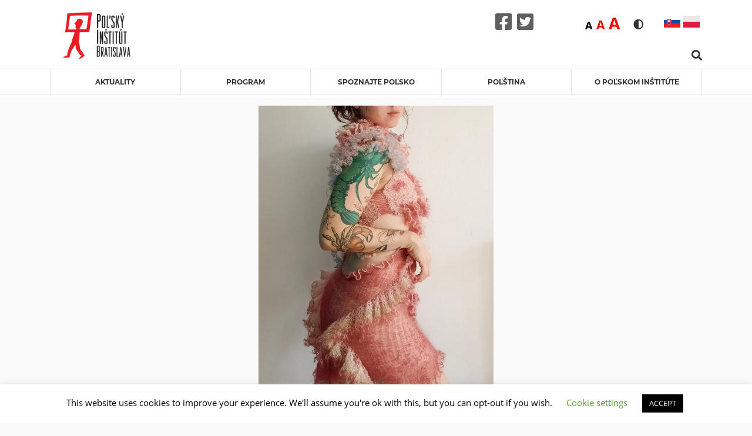

--- FILE ---
content_type: text/html; charset=UTF-8
request_url: https://instytutpolski.pl/bratislava/2024/07/01/plato-creative-clash-nova-vlna-vlny/
body_size: 21474
content:




<script>
    var dir = false;
</script>
<!DOCTYPE html>
<html lang="sk-SK" >
<head>
    <meta http-equiv="X-UA-Compatible" content="IE=edge">
    <meta name="viewport" content="width=device-width, initial-scale=1">
    <!-- The above 2 meta tags *must* come first in the head; any other head content must come *after* these tags -->
    <title>Instytut Polski w Bratysławie</title>
    <link rel="stylesheet" href="https://instytutpolski.pl/bratislava/wp-content/themes/instytuty_polskie/assets/dist/css/all.min.css"/>

    <meta name='robots' content='index, follow, max-image-preview:large, max-snippet:-1, max-video-preview:-1' />
	<style>img:is([sizes="auto" i], [sizes^="auto," i]) { contain-intrinsic-size: 3000px 1500px }</style>
	<link rel="alternate" href="https://instytutpolski.pl/bratislava/2024/07/01/plato-creative-clash-nova-vlna-vlny/" hreflang="sk" />
<link rel="alternate" href="https://instytutpolski.pl/bratislava/pl/2024/07/01/plato-creative-clash-nowa-fala-fali/" hreflang="pl" />

	<!-- This site is optimized with the Yoast SEO plugin v24.6 - https://yoast.com/wordpress/plugins/seo/ -->
	<link rel="canonical" href="https://instytutpolski.pl/bratislava/2024/07/01/plato-creative-clash-nova-vlna-vlny/" />
	<meta property="og:locale" content="sk_SK" />
	<meta property="og:locale:alternate" content="pl_PL" />
	<meta property="og:type" content="article" />
	<meta property="og:title" content="Plató Creative Clash: Nová vlna vlny - Instytut Polski w Bratysławie" />
	<meta property="og:description" content="Ľudmila Bubánová je scénografka, kostýmová výtvarníčka a dizajnérka slovenského pôvodu, ktorá v súčasnosti žije a pracuje vo Varšave. Je absolventkou Katedry scénografie Akadémie výtvarných umení vo Varšave a držiteľkou Ceny Jerzyho Moskala za scénografiu v kategórii najlepší diplomový projekt v oblasti divadla. Spolupracovala s divadlami v Poľsku, na Slovensku a v Českej republike. Od roku 2015 spolupracuje [&hellip;]" />
	<meta property="og:url" content="https://instytutpolski.pl/bratislava/2024/07/01/plato-creative-clash-nova-vlna-vlny/" />
	<meta property="og:site_name" content="Instytut Polski w Bratysławie" />
	<meta property="article:published_time" content="2024-07-01T07:55:17+00:00" />
	<meta property="article:modified_time" content="2024-07-01T07:55:18+00:00" />
	<meta property="og:image" content="https://instytutpolski.pl/bratislava/wp-content/uploads/sites/13/2024/07/402177348_10231611886430098_1976409228954805009_n.jpg" />
	<meta property="og:image:width" content="1440" />
	<meta property="og:image:height" content="1800" />
	<meta property="og:image:type" content="image/jpeg" />
	<meta name="author" content="kyselm" />
	<meta name="twitter:card" content="summary_large_image" />
	<meta name="twitter:label1" content="Autor" />
	<meta name="twitter:data1" content="kyselm" />
	<meta name="twitter:label2" content="Predpokladaný čas čítania" />
	<meta name="twitter:data2" content="1 minúta" />
	<script type="application/ld+json" class="yoast-schema-graph">{"@context":"https://schema.org","@graph":[{"@type":"event","@id":"https://instytutpolski.pl/bratislava/2024/07/01/plato-creative-clash-nova-vlna-vlny/","url":"https://instytutpolski.pl/bratislava/2024/07/01/plato-creative-clash-nova-vlna-vlny/","name":"Plató Creative Clash: Nová vlna vlny","isPartOf":{"@id":"https://instytutpolski.pl/bratislava/#website"},"primaryImageOfPage":{"@id":"https://instytutpolski.pl/bratislava/2024/07/01/plato-creative-clash-nova-vlna-vlny/#primaryimage"},"image":["https://instytutpolski.pl/bratislava/wp-content/uploads/sites/13/2024/07/402177348_10231611886430098_1976409228954805009_n.jpg","https://instytutpolski.pl/bratislava/wp-content/uploads/sites/13/2024/07/402177348_10231611886430098_1976409228954805009_n-240x300.jpg","https://instytutpolski.pl/bratislava/wp-content/uploads/sites/13/2024/07/402177348_10231611886430098_1976409228954805009_n-819x1024.jpg","https://instytutpolski.pl/bratislava/wp-content/uploads/sites/13/2024/07/402177348_10231611886430098_1976409228954805009_n.jpg"],"thumbnailUrl":"https://instytutpolski.pl/bratislava/wp-content/uploads/sites/13/2024/07/402177348_10231611886430098_1976409228954805009_n.jpg","datePublished":"2024-07-01T07:55:17+01:00","dateModified":"2024-07-01T07:55:18+01:00","author":{"@id":"https://instytutpolski.pl/bratislava/#/schema/person/9ec657f865a156712552ca9f0ad27720"},"breadcrumb":{"@id":"https://instytutpolski.pl/bratislava/2024/07/01/plato-creative-clash-nova-vlna-vlny/#breadcrumb"},"inLanguage":"sk-SK","potentialAction":[{"@type":"ReadAction","target":["https://instytutpolski.pl/bratislava/2024/07/01/plato-creative-clash-nova-vlna-vlny/"]}],"@context":"https://schema.org","startDate":"2024-07-31","endDate":"2024-07-31","eventStatus":"EventScheduled","eventAttendanceMode":"OfflineEventAttendanceMode","location":{"@type":"place","name":"","address":"","geo":{"@type":"GeoCoordinates","latitude":"","longitude":""}},"description":"Ľudmila Bubánová je scénografka, kostýmová výtvarníčka a dizajnérka slovenského pôvodu, ktorá v súčasnosti žije a pracuje vo Varšave. Je absolventkou Katedry scénografie Akadémie výtvarných umení vo Varšave a držiteľkou Ceny Jerzyho Moskala za scénografiu v kategórii najlepší diplomový projekt v oblasti divadla. Spolupracovala s divadlami v Poľsku, na Slovensku a v Českej republike. Od roku 2015 spolupracuje s dizajnérskou kanceláriou Kłaput Project, kde navrhuje výstavy a muzeálne expozície. Bola tiež členkou scénografického tímu filmu Zóna záujmu, ktorý tento rok získal Oscara.\n31. 7. Bratislava, Galéria Statua, Pálfiho palác, Zámocká 47\ngaleriastatua.sk"},{"@type":"ImageObject","inLanguage":"sk-SK","@id":"https://instytutpolski.pl/bratislava/2024/07/01/plato-creative-clash-nova-vlna-vlny/#primaryimage","url":"https://instytutpolski.pl/bratislava/wp-content/uploads/sites/13/2024/07/402177348_10231611886430098_1976409228954805009_n.jpg","contentUrl":"https://instytutpolski.pl/bratislava/wp-content/uploads/sites/13/2024/07/402177348_10231611886430098_1976409228954805009_n.jpg","width":1440,"height":1800},{"@type":"BreadcrumbList","@id":"https://instytutpolski.pl/bratislava/2024/07/01/plato-creative-clash-nova-vlna-vlny/#breadcrumb","itemListElement":[{"@type":"ListItem","position":1,"name":"Home","item":"https://instytutpolski.pl/bratislava/"},{"@type":"ListItem","position":2,"name":"Plató Creative Clash: Nová vlna vlny"}]},{"@type":"WebSite","@id":"https://instytutpolski.pl/bratislava/#website","url":"https://instytutpolski.pl/bratislava/","name":"Instytut Polski w Bratysławie","description":"Instytuty Polskie","potentialAction":[{"@type":"SearchAction","target":{"@type":"EntryPoint","urlTemplate":"https://instytutpolski.pl/bratislava/?s={search_term_string}"},"query-input":{"@type":"PropertyValueSpecification","valueRequired":true,"valueName":"search_term_string"}}],"inLanguage":"sk-SK"},{"@type":"Person","@id":"https://instytutpolski.pl/bratislava/#/schema/person/9ec657f865a156712552ca9f0ad27720","name":"kyselm","image":{"@type":"ImageObject","inLanguage":"sk-SK","@id":"https://instytutpolski.pl/bratislava/#/schema/person/image/","url":"https://secure.gravatar.com/avatar/ba96f7f4a6104a2e2f0328f9863f506d?s=96&d=mm&r=g","contentUrl":"https://secure.gravatar.com/avatar/ba96f7f4a6104a2e2f0328f9863f506d?s=96&d=mm&r=g","caption":"kyselm"},"url":"https://instytutpolski.pl/bratislava/author/kyselm/"}]}</script>
	<!-- / Yoast SEO plugin. -->


<link rel='dns-prefetch' href='//hcaptcha.com' />
<link rel="alternate" type="application/rss+xml" title="RSS kanál komentárov webu Instytut Polski w Bratysławie &raquo; ku článku Plató Creative Clash: Nová vlna vlny" href="https://instytutpolski.pl/bratislava/2024/07/01/plato-creative-clash-nova-vlna-vlny/feed/" />
		<!-- This site uses the Google Analytics by MonsterInsights plugin v9.3.1 - Using Analytics tracking - https://www.monsterinsights.com/ -->
		<!-- Note: MonsterInsights is not currently configured on this site. The site owner needs to authenticate with Google Analytics in the MonsterInsights settings panel. -->
					<!-- No tracking code set -->
				<!-- / Google Analytics by MonsterInsights -->
		<script type="text/javascript">
/* <![CDATA[ */
window._wpemojiSettings = {"baseUrl":"https:\/\/s.w.org\/images\/core\/emoji\/15.0.3\/72x72\/","ext":".png","svgUrl":"https:\/\/s.w.org\/images\/core\/emoji\/15.0.3\/svg\/","svgExt":".svg","source":{"concatemoji":"https:\/\/instytutpolski.pl\/bratislava\/wp-includes\/js\/wp-emoji-release.min.js"}};
/*! This file is auto-generated */
!function(i,n){var o,s,e;function c(e){try{var t={supportTests:e,timestamp:(new Date).valueOf()};sessionStorage.setItem(o,JSON.stringify(t))}catch(e){}}function p(e,t,n){e.clearRect(0,0,e.canvas.width,e.canvas.height),e.fillText(t,0,0);var t=new Uint32Array(e.getImageData(0,0,e.canvas.width,e.canvas.height).data),r=(e.clearRect(0,0,e.canvas.width,e.canvas.height),e.fillText(n,0,0),new Uint32Array(e.getImageData(0,0,e.canvas.width,e.canvas.height).data));return t.every(function(e,t){return e===r[t]})}function u(e,t,n){switch(t){case"flag":return n(e,"\ud83c\udff3\ufe0f\u200d\u26a7\ufe0f","\ud83c\udff3\ufe0f\u200b\u26a7\ufe0f")?!1:!n(e,"\ud83c\uddfa\ud83c\uddf3","\ud83c\uddfa\u200b\ud83c\uddf3")&&!n(e,"\ud83c\udff4\udb40\udc67\udb40\udc62\udb40\udc65\udb40\udc6e\udb40\udc67\udb40\udc7f","\ud83c\udff4\u200b\udb40\udc67\u200b\udb40\udc62\u200b\udb40\udc65\u200b\udb40\udc6e\u200b\udb40\udc67\u200b\udb40\udc7f");case"emoji":return!n(e,"\ud83d\udc26\u200d\u2b1b","\ud83d\udc26\u200b\u2b1b")}return!1}function f(e,t,n){var r="undefined"!=typeof WorkerGlobalScope&&self instanceof WorkerGlobalScope?new OffscreenCanvas(300,150):i.createElement("canvas"),a=r.getContext("2d",{willReadFrequently:!0}),o=(a.textBaseline="top",a.font="600 32px Arial",{});return e.forEach(function(e){o[e]=t(a,e,n)}),o}function t(e){var t=i.createElement("script");t.src=e,t.defer=!0,i.head.appendChild(t)}"undefined"!=typeof Promise&&(o="wpEmojiSettingsSupports",s=["flag","emoji"],n.supports={everything:!0,everythingExceptFlag:!0},e=new Promise(function(e){i.addEventListener("DOMContentLoaded",e,{once:!0})}),new Promise(function(t){var n=function(){try{var e=JSON.parse(sessionStorage.getItem(o));if("object"==typeof e&&"number"==typeof e.timestamp&&(new Date).valueOf()<e.timestamp+604800&&"object"==typeof e.supportTests)return e.supportTests}catch(e){}return null}();if(!n){if("undefined"!=typeof Worker&&"undefined"!=typeof OffscreenCanvas&&"undefined"!=typeof URL&&URL.createObjectURL&&"undefined"!=typeof Blob)try{var e="postMessage("+f.toString()+"("+[JSON.stringify(s),u.toString(),p.toString()].join(",")+"));",r=new Blob([e],{type:"text/javascript"}),a=new Worker(URL.createObjectURL(r),{name:"wpTestEmojiSupports"});return void(a.onmessage=function(e){c(n=e.data),a.terminate(),t(n)})}catch(e){}c(n=f(s,u,p))}t(n)}).then(function(e){for(var t in e)n.supports[t]=e[t],n.supports.everything=n.supports.everything&&n.supports[t],"flag"!==t&&(n.supports.everythingExceptFlag=n.supports.everythingExceptFlag&&n.supports[t]);n.supports.everythingExceptFlag=n.supports.everythingExceptFlag&&!n.supports.flag,n.DOMReady=!1,n.readyCallback=function(){n.DOMReady=!0}}).then(function(){return e}).then(function(){var e;n.supports.everything||(n.readyCallback(),(e=n.source||{}).concatemoji?t(e.concatemoji):e.wpemoji&&e.twemoji&&(t(e.twemoji),t(e.wpemoji)))}))}((window,document),window._wpemojiSettings);
/* ]]> */
</script>
<link rel='stylesheet' id='site_fancy_css-css' href='https://instytutpolski.pl/bratislava/wp-content/themes/instytuty_polskie/assets/dist/css/jquery.fancybox.min.css' type='text/css' media='all' />
<link rel='stylesheet' id='site_scroll_css-css' href='https://instytutpolski.pl/bratislava/wp-content/themes/instytuty_polskie/assets/dist/css/jquery.scrollbar.css' type='text/css' media='all' />
<link rel='stylesheet' id='site_main_css-css' href='https://instytutpolski.pl/bratislava/wp-content/themes/instytuty_polskie/assets/dist/main.css' type='text/css' media='all' />
<style id='wp-emoji-styles-inline-css' type='text/css'>

	img.wp-smiley, img.emoji {
		display: inline !important;
		border: none !important;
		box-shadow: none !important;
		height: 1em !important;
		width: 1em !important;
		margin: 0 0.07em !important;
		vertical-align: -0.1em !important;
		background: none !important;
		padding: 0 !important;
	}
</style>
<link rel='stylesheet' id='wp-block-library-css' href='https://instytutpolski.pl/bratislava/wp-includes/css/dist/block-library/style.min.css' type='text/css' media='all' />
<style id='pdfemb-pdf-embedder-viewer-style-inline-css' type='text/css'>
.wp-block-pdfemb-pdf-embedder-viewer{max-width:none}

</style>
<style id='eventpost-timeline-style-inline-css' type='text/css'>
.event_timeline{overflow-x:hidden;padding:22px 0 0;position:relative}.event_timeline:before{background-color:#000;content:"";height:2px;position:absolute;top:22px;width:100%}.event_timeline .track{align-items:flex-start;display:flex;flex-flow:nowrap;position:relative;transition:all 1s;white-space:nowrap;z-index:0}.event_timeline .event_item{display:inline-block;padding:2.5rem 1rem 1rem;position:relative;text-align:center;white-space:normal}.event_timeline .event_item.event_past{opacity:1}.event_timeline .event_item .anchor{background-color:#000;border-radius:50%;content:"";display:block;height:28px;left:calc(50% - 8px);position:absolute;top:-30px;width:28px}.event_timeline .event_item .anchor:before{background-color:inherit;content:"";display:block;height:2.3rem;left:50%;position:absolute;top:28px;width:1px}.event_timeline .event_item .event_date{font-weight:700}.event_timeline .event_item h5{line-height:1;margin:0;padding:0}.event_timeline .next,.event_timeline .previous{background-color:#000;border-radius:50%;content:"";cursor:pointer;display:block;height:40px;position:absolute;top:1.5px;width:40px;z-index:1}.event_timeline .next:after,.event_timeline .previous:after{border-bottom:3px solid #fff;border-left:3px solid #fff;content:"";font-size:0;height:10px;position:absolute;top:14.8333333333px;transition:left .3s;width:10px;z-index:3}.event_timeline .next{right:0}.event_timeline .next:after{left:11.5px;transform:rotate(-135deg)}.event_timeline .next:focus:after,.event_timeline .next:hover:after{left:14.5px}.event_timeline .previous{display:none;left:0}.event_timeline .previous:after{left:15px;transform:rotate(45deg)}.event_timeline .previous:focus:after,.event_timeline .previous:hover:after{left:12px}

</style>
<link rel='stylesheet' id='event-post-map-css' href='https://instytutpolski.pl/bratislava/wp-content/plugins/event-post/build/map/event-map.css' type='text/css' media='all' />
<style id='classic-theme-styles-inline-css' type='text/css'>
/*! This file is auto-generated */
.wp-block-button__link{color:#fff;background-color:#32373c;border-radius:9999px;box-shadow:none;text-decoration:none;padding:calc(.667em + 2px) calc(1.333em + 2px);font-size:1.125em}.wp-block-file__button{background:#32373c;color:#fff;text-decoration:none}
</style>
<style id='global-styles-inline-css' type='text/css'>
:root{--wp--preset--aspect-ratio--square: 1;--wp--preset--aspect-ratio--4-3: 4/3;--wp--preset--aspect-ratio--3-4: 3/4;--wp--preset--aspect-ratio--3-2: 3/2;--wp--preset--aspect-ratio--2-3: 2/3;--wp--preset--aspect-ratio--16-9: 16/9;--wp--preset--aspect-ratio--9-16: 9/16;--wp--preset--color--black: #000000;--wp--preset--color--cyan-bluish-gray: #abb8c3;--wp--preset--color--white: #ffffff;--wp--preset--color--pale-pink: #f78da7;--wp--preset--color--vivid-red: #cf2e2e;--wp--preset--color--luminous-vivid-orange: #ff6900;--wp--preset--color--luminous-vivid-amber: #fcb900;--wp--preset--color--light-green-cyan: #7bdcb5;--wp--preset--color--vivid-green-cyan: #00d084;--wp--preset--color--pale-cyan-blue: #8ed1fc;--wp--preset--color--vivid-cyan-blue: #0693e3;--wp--preset--color--vivid-purple: #9b51e0;--wp--preset--gradient--vivid-cyan-blue-to-vivid-purple: linear-gradient(135deg,rgba(6,147,227,1) 0%,rgb(155,81,224) 100%);--wp--preset--gradient--light-green-cyan-to-vivid-green-cyan: linear-gradient(135deg,rgb(122,220,180) 0%,rgb(0,208,130) 100%);--wp--preset--gradient--luminous-vivid-amber-to-luminous-vivid-orange: linear-gradient(135deg,rgba(252,185,0,1) 0%,rgba(255,105,0,1) 100%);--wp--preset--gradient--luminous-vivid-orange-to-vivid-red: linear-gradient(135deg,rgba(255,105,0,1) 0%,rgb(207,46,46) 100%);--wp--preset--gradient--very-light-gray-to-cyan-bluish-gray: linear-gradient(135deg,rgb(238,238,238) 0%,rgb(169,184,195) 100%);--wp--preset--gradient--cool-to-warm-spectrum: linear-gradient(135deg,rgb(74,234,220) 0%,rgb(151,120,209) 20%,rgb(207,42,186) 40%,rgb(238,44,130) 60%,rgb(251,105,98) 80%,rgb(254,248,76) 100%);--wp--preset--gradient--blush-light-purple: linear-gradient(135deg,rgb(255,206,236) 0%,rgb(152,150,240) 100%);--wp--preset--gradient--blush-bordeaux: linear-gradient(135deg,rgb(254,205,165) 0%,rgb(254,45,45) 50%,rgb(107,0,62) 100%);--wp--preset--gradient--luminous-dusk: linear-gradient(135deg,rgb(255,203,112) 0%,rgb(199,81,192) 50%,rgb(65,88,208) 100%);--wp--preset--gradient--pale-ocean: linear-gradient(135deg,rgb(255,245,203) 0%,rgb(182,227,212) 50%,rgb(51,167,181) 100%);--wp--preset--gradient--electric-grass: linear-gradient(135deg,rgb(202,248,128) 0%,rgb(113,206,126) 100%);--wp--preset--gradient--midnight: linear-gradient(135deg,rgb(2,3,129) 0%,rgb(40,116,252) 100%);--wp--preset--font-size--small: 13px;--wp--preset--font-size--medium: 20px;--wp--preset--font-size--large: 36px;--wp--preset--font-size--x-large: 42px;--wp--preset--spacing--20: 0.44rem;--wp--preset--spacing--30: 0.67rem;--wp--preset--spacing--40: 1rem;--wp--preset--spacing--50: 1.5rem;--wp--preset--spacing--60: 2.25rem;--wp--preset--spacing--70: 3.38rem;--wp--preset--spacing--80: 5.06rem;--wp--preset--shadow--natural: 6px 6px 9px rgba(0, 0, 0, 0.2);--wp--preset--shadow--deep: 12px 12px 50px rgba(0, 0, 0, 0.4);--wp--preset--shadow--sharp: 6px 6px 0px rgba(0, 0, 0, 0.2);--wp--preset--shadow--outlined: 6px 6px 0px -3px rgba(255, 255, 255, 1), 6px 6px rgba(0, 0, 0, 1);--wp--preset--shadow--crisp: 6px 6px 0px rgba(0, 0, 0, 1);}:where(.is-layout-flex){gap: 0.5em;}:where(.is-layout-grid){gap: 0.5em;}body .is-layout-flex{display: flex;}.is-layout-flex{flex-wrap: wrap;align-items: center;}.is-layout-flex > :is(*, div){margin: 0;}body .is-layout-grid{display: grid;}.is-layout-grid > :is(*, div){margin: 0;}:where(.wp-block-columns.is-layout-flex){gap: 2em;}:where(.wp-block-columns.is-layout-grid){gap: 2em;}:where(.wp-block-post-template.is-layout-flex){gap: 1.25em;}:where(.wp-block-post-template.is-layout-grid){gap: 1.25em;}.has-black-color{color: var(--wp--preset--color--black) !important;}.has-cyan-bluish-gray-color{color: var(--wp--preset--color--cyan-bluish-gray) !important;}.has-white-color{color: var(--wp--preset--color--white) !important;}.has-pale-pink-color{color: var(--wp--preset--color--pale-pink) !important;}.has-vivid-red-color{color: var(--wp--preset--color--vivid-red) !important;}.has-luminous-vivid-orange-color{color: var(--wp--preset--color--luminous-vivid-orange) !important;}.has-luminous-vivid-amber-color{color: var(--wp--preset--color--luminous-vivid-amber) !important;}.has-light-green-cyan-color{color: var(--wp--preset--color--light-green-cyan) !important;}.has-vivid-green-cyan-color{color: var(--wp--preset--color--vivid-green-cyan) !important;}.has-pale-cyan-blue-color{color: var(--wp--preset--color--pale-cyan-blue) !important;}.has-vivid-cyan-blue-color{color: var(--wp--preset--color--vivid-cyan-blue) !important;}.has-vivid-purple-color{color: var(--wp--preset--color--vivid-purple) !important;}.has-black-background-color{background-color: var(--wp--preset--color--black) !important;}.has-cyan-bluish-gray-background-color{background-color: var(--wp--preset--color--cyan-bluish-gray) !important;}.has-white-background-color{background-color: var(--wp--preset--color--white) !important;}.has-pale-pink-background-color{background-color: var(--wp--preset--color--pale-pink) !important;}.has-vivid-red-background-color{background-color: var(--wp--preset--color--vivid-red) !important;}.has-luminous-vivid-orange-background-color{background-color: var(--wp--preset--color--luminous-vivid-orange) !important;}.has-luminous-vivid-amber-background-color{background-color: var(--wp--preset--color--luminous-vivid-amber) !important;}.has-light-green-cyan-background-color{background-color: var(--wp--preset--color--light-green-cyan) !important;}.has-vivid-green-cyan-background-color{background-color: var(--wp--preset--color--vivid-green-cyan) !important;}.has-pale-cyan-blue-background-color{background-color: var(--wp--preset--color--pale-cyan-blue) !important;}.has-vivid-cyan-blue-background-color{background-color: var(--wp--preset--color--vivid-cyan-blue) !important;}.has-vivid-purple-background-color{background-color: var(--wp--preset--color--vivid-purple) !important;}.has-black-border-color{border-color: var(--wp--preset--color--black) !important;}.has-cyan-bluish-gray-border-color{border-color: var(--wp--preset--color--cyan-bluish-gray) !important;}.has-white-border-color{border-color: var(--wp--preset--color--white) !important;}.has-pale-pink-border-color{border-color: var(--wp--preset--color--pale-pink) !important;}.has-vivid-red-border-color{border-color: var(--wp--preset--color--vivid-red) !important;}.has-luminous-vivid-orange-border-color{border-color: var(--wp--preset--color--luminous-vivid-orange) !important;}.has-luminous-vivid-amber-border-color{border-color: var(--wp--preset--color--luminous-vivid-amber) !important;}.has-light-green-cyan-border-color{border-color: var(--wp--preset--color--light-green-cyan) !important;}.has-vivid-green-cyan-border-color{border-color: var(--wp--preset--color--vivid-green-cyan) !important;}.has-pale-cyan-blue-border-color{border-color: var(--wp--preset--color--pale-cyan-blue) !important;}.has-vivid-cyan-blue-border-color{border-color: var(--wp--preset--color--vivid-cyan-blue) !important;}.has-vivid-purple-border-color{border-color: var(--wp--preset--color--vivid-purple) !important;}.has-vivid-cyan-blue-to-vivid-purple-gradient-background{background: var(--wp--preset--gradient--vivid-cyan-blue-to-vivid-purple) !important;}.has-light-green-cyan-to-vivid-green-cyan-gradient-background{background: var(--wp--preset--gradient--light-green-cyan-to-vivid-green-cyan) !important;}.has-luminous-vivid-amber-to-luminous-vivid-orange-gradient-background{background: var(--wp--preset--gradient--luminous-vivid-amber-to-luminous-vivid-orange) !important;}.has-luminous-vivid-orange-to-vivid-red-gradient-background{background: var(--wp--preset--gradient--luminous-vivid-orange-to-vivid-red) !important;}.has-very-light-gray-to-cyan-bluish-gray-gradient-background{background: var(--wp--preset--gradient--very-light-gray-to-cyan-bluish-gray) !important;}.has-cool-to-warm-spectrum-gradient-background{background: var(--wp--preset--gradient--cool-to-warm-spectrum) !important;}.has-blush-light-purple-gradient-background{background: var(--wp--preset--gradient--blush-light-purple) !important;}.has-blush-bordeaux-gradient-background{background: var(--wp--preset--gradient--blush-bordeaux) !important;}.has-luminous-dusk-gradient-background{background: var(--wp--preset--gradient--luminous-dusk) !important;}.has-pale-ocean-gradient-background{background: var(--wp--preset--gradient--pale-ocean) !important;}.has-electric-grass-gradient-background{background: var(--wp--preset--gradient--electric-grass) !important;}.has-midnight-gradient-background{background: var(--wp--preset--gradient--midnight) !important;}.has-small-font-size{font-size: var(--wp--preset--font-size--small) !important;}.has-medium-font-size{font-size: var(--wp--preset--font-size--medium) !important;}.has-large-font-size{font-size: var(--wp--preset--font-size--large) !important;}.has-x-large-font-size{font-size: var(--wp--preset--font-size--x-large) !important;}
:where(.wp-block-post-template.is-layout-flex){gap: 1.25em;}:where(.wp-block-post-template.is-layout-grid){gap: 1.25em;}
:where(.wp-block-columns.is-layout-flex){gap: 2em;}:where(.wp-block-columns.is-layout-grid){gap: 2em;}
:root :where(.wp-block-pullquote){font-size: 1.5em;line-height: 1.6;}
</style>
<link rel='stylesheet' id='cookie-law-info-css' href='https://instytutpolski.pl/bratislava/wp-content/plugins/cookie-law-info/legacy/public/css/cookie-law-info-public.css' type='text/css' media='all' />
<link rel='stylesheet' id='cookie-law-info-gdpr-css' href='https://instytutpolski.pl/bratislava/wp-content/plugins/cookie-law-info/legacy/public/css/cookie-law-info-gdpr.css' type='text/css' media='all' />
<link rel='stylesheet' id='event-post-css' href='https://instytutpolski.pl/bratislava/wp-content/plugins/event-post/build/front/front.css' type='text/css' media='all' />
<link rel='stylesheet' id='dashicons-css' href='https://instytutpolski.pl/bratislava/wp-includes/css/dashicons.min.css' type='text/css' media='all' />
<link rel='stylesheet' id='searchandfilter-css' href='https://instytutpolski.pl/bratislava/wp-content/plugins/search-filter/style.css' type='text/css' media='all' />
<link rel='stylesheet' id='wp-polls-css' href='https://instytutpolski.pl/bratislava/wp-content/plugins/wp-polls/polls-css.css' type='text/css' media='all' />
<style id='wp-polls-inline-css' type='text/css'>
.wp-polls .pollbar {
	margin: 1px;
	font-size: 6px;
	line-height: 8px;
	height: 8px;
	background-image: url('https://instytutpolski.pl/bratislava/wp-content/plugins/wp-polls/images/default/pollbg.gif');
	border: 1px solid #c8c8c8;
}

</style>
<!--n2css--><!--n2js--><script type="text/javascript" src="https://instytutpolski.pl/bratislava/wp-includes/js/jquery/jquery.min.js" id="jquery-core-js"></script>
<script type="text/javascript" src="https://instytutpolski.pl/bratislava/wp-includes/js/jquery/jquery-migrate.min.js" id="jquery-migrate-js"></script>
<script type="text/javascript" id="cookie-law-info-js-extra">
/* <![CDATA[ */
var Cli_Data = {"nn_cookie_ids":[],"cookielist":[],"non_necessary_cookies":[],"ccpaEnabled":"","ccpaRegionBased":"","ccpaBarEnabled":"","strictlyEnabled":["necessary","obligatoire"],"ccpaType":"gdpr","js_blocking":"","custom_integration":"","triggerDomRefresh":"","secure_cookies":""};
var cli_cookiebar_settings = {"animate_speed_hide":"500","animate_speed_show":"500","background":"#FFF","border":"#b1a6a6c2","border_on":"","button_1_button_colour":"#000","button_1_button_hover":"#000000","button_1_link_colour":"#fff","button_1_as_button":"1","button_1_new_win":"","button_2_button_colour":"#333","button_2_button_hover":"#292929","button_2_link_colour":"#444","button_2_as_button":"","button_2_hidebar":"","button_3_button_colour":"#000","button_3_button_hover":"#000000","button_3_link_colour":"#fff","button_3_as_button":"1","button_3_new_win":"","button_4_button_colour":"#000","button_4_button_hover":"#000000","button_4_link_colour":"#62a329","button_4_as_button":"","button_7_button_colour":"#61a229","button_7_button_hover":"#4e8221","button_7_link_colour":"#fff","button_7_as_button":"1","button_7_new_win":"","font_family":"inherit","header_fix":"","notify_animate_hide":"1","notify_animate_show":"","notify_div_id":"#cookie-law-info-bar","notify_position_horizontal":"right","notify_position_vertical":"bottom","scroll_close":"","scroll_close_reload":"","accept_close_reload":"","reject_close_reload":"","showagain_tab":"","showagain_background":"#fff","showagain_border":"#000","showagain_div_id":"#cookie-law-info-again","showagain_x_position":"100px","text":"#000","show_once_yn":"","show_once":"10000","logging_on":"","as_popup":"","popup_overlay":"1","bar_heading_text":"","cookie_bar_as":"banner","popup_showagain_position":"bottom-right","widget_position":"left"};
var log_object = {"ajax_url":"https:\/\/instytutpolski.pl\/bratislava\/wp-admin\/admin-ajax.php"};
/* ]]> */
</script>
<script type="text/javascript" src="https://instytutpolski.pl/bratislava/wp-content/plugins/cookie-law-info/legacy/public/js/cookie-law-info-public.js" id="cookie-law-info-js"></script>
<link rel="https://api.w.org/" href="https://instytutpolski.pl/bratislava/wp-json/" /><link rel="alternate" title="JSON" type="application/json" href="https://instytutpolski.pl/bratislava/wp-json/wp/v2/posts/7543" /><link rel="EditURI" type="application/rsd+xml" title="RSD" href="https://instytutpolski.pl/bratislava/xmlrpc.php?rsd" />
<link rel='shortlink' href='https://instytutpolski.pl/bratislava/?p=7543' />
<link rel="alternate" title="oEmbed (JSON)" type="application/json+oembed" href="https://instytutpolski.pl/bratislava/wp-json/oembed/1.0/embed?url=https%3A%2F%2Finstytutpolski.pl%2Fbratislava%2F2024%2F07%2F01%2Fplato-creative-clash-nova-vlna-vlny%2F" />
<link rel="alternate" title="oEmbed (XML)" type="text/xml+oembed" href="https://instytutpolski.pl/bratislava/wp-json/oembed/1.0/embed?url=https%3A%2F%2Finstytutpolski.pl%2Fbratislava%2F2024%2F07%2F01%2Fplato-creative-clash-nova-vlna-vlny%2F&#038;format=xml" />
<meta name="datetime-coverage-start" content="2024-07-31T00:00:00+00:00" />
<meta name="datetime-coverage-end" content="2024-07-31T00:00:00+00:00" />
<meta name="twitter:label1" content="Date"/>
<meta name="twitter:data1" content="streda 31 júla 2024"/>
<style>
.h-captcha{position:relative;display:block;margin-bottom:2rem;padding:0;clear:both}.h-captcha[data-size="normal"]{width:303px;height:78px}.h-captcha[data-size="compact"]{width:164px;height:144px}.h-captcha[data-size="invisible"]{display:none}.h-captcha::before{content:'';display:block;position:absolute;top:0;left:0;background:url(https://instytutpolski.pl/bratislava/wp-content/plugins/hcaptcha-for-forms-and-more/assets/images/hcaptcha-div-logo.svg) no-repeat;border:1px solid #fff0;border-radius:4px}.h-captcha[data-size="normal"]::before{width:300px;height:74px;background-position:94% 28%}.h-captcha[data-size="compact"]::before{width:156px;height:136px;background-position:50% 79%}.h-captcha[data-theme="light"]::before,body.is-light-theme .h-captcha[data-theme="auto"]::before,.h-captcha[data-theme="auto"]::before{background-color:#fafafa;border:1px solid #e0e0e0}.h-captcha[data-theme="dark"]::before,body.is-dark-theme .h-captcha[data-theme="auto"]::before,html.wp-dark-mode-active .h-captcha[data-theme="auto"]::before,html.drdt-dark-mode .h-captcha[data-theme="auto"]::before{background-image:url(https://instytutpolski.pl/bratislava/wp-content/plugins/hcaptcha-for-forms-and-more/assets/images/hcaptcha-div-logo-white.svg);background-repeat:no-repeat;background-color:#333;border:1px solid #f5f5f5}.h-captcha[data-theme="custom"]::before{background-color:initial}.h-captcha[data-size="invisible"]::before{display:none}.h-captcha iframe{position:relative}div[style*="z-index: 2147483647"] div[style*="border-width: 11px"][style*="position: absolute"][style*="pointer-events: none"]{border-style:none}
</style>
<meta property="og:locale" content="sk_SK" /><meta property="og:type" content="article" /><meta property="og:title" content="Plató Creative Clash: Nová vlna vlny | Instytut Polski w Bratysławie" /><meta property="og:description" content="Ľudmila Bubánová je scénografka, kostýmová výtvarníčka a dizajnérka slovenského pôvodu, ktorá v súčasnosti žije a pracuje vo Varšave. Je absolventkou Katedry scénografie Akadémie výtvarných umení vo&hellip;" /><meta property="og:url" content="https://instytutpolski.pl/bratislava/2024/07/01/plato-creative-clash-nova-vlna-vlny/" /><meta property="og:site_name" content="Instytut Polski w Bratysławie" /><meta property="og:image" content="https://instytutpolski.pl/bratislava/wp-content/uploads/sites/13/2024/07/402177348_10231611886430098_1976409228954805009_n.jpg" />
    <!-- Add stylesheets -->
    <link rel="stylesheet" href="https://instytutpolski.pl/bratislava/wp-content/themes/instytuty_polskie/style.css" type="text/css" media="screen"/>
    <!-- http://realfavicongenerator.net -->
    <link rel="apple-touch-icon" sizes="180x180"
          href="https://instytutpolski.pl/bratislava/wp-content/themes/instytuty_polskie/favicons/apple-touch-icon.png">
    <link rel="icon" type="image/png" sizes="32x32"
          href="https://instytutpolski.pl/bratislava/wp-content/themes/instytuty_polskie/favicons/favicon-32x32.png">
    <link rel="icon" type="image/png" sizes="16x16"
          href="https://instytutpolski.pl/bratislava/wp-content/themes/instytuty_polskie/favicons/favicon-16x16.png">
    <link rel="mask-icon" href="https://instytutpolski.pl/bratislava/wp-content/themes/instytuty_polskie/favicons/safari-pinned-tab.svg" color="#5bbad5">
    <meta name="theme-color" content="#ffffff">

    <link rel="apple-touch-icon" sizes="180x180"
          href="https://instytutpolski.pl/bratislava/wp-content/themes/instytuty_polskie/favicons/apple-touch-icon.png">
    <link rel="icon" type="image/png" sizes="32x32"
          href="https://instytutpolski.pl/bratislava/wp-content/themes/instytuty_polskie/favicons/favicon-32x32.png">
    <link rel="icon" type="image/png" sizes="16x16"
          href="https://instytutpolski.pl/bratislava/wp-content/themes/instytuty_polskie/favicons/favicon-16x16.png">
    <link rel="manifest" href="https://instytutpolski.pl/bratislava/wp-content/themes/instytuty_polskie/favicons/site.webmanifest">
    <link rel="mask-icon" href="https://instytutpolski.pl/bratislava/wp-content/themes/instytuty_polskie/favicons/safari-pinned-tab.svg" color="#f50000">
    <meta name="msapplication-TileColor" content="#ffffff">
    <meta name="theme-color" content="#ffffff">

    <!-- HTML5 sh   im and Respond.js for IE8 support of HTML5 elements and media queries -->
    <!-- WARNING: Respond.js doesn't work if you view the page via file:// -->
    <!--[if lt IE 9]>
    <script src="https://instytutpolski.pl/bratislava/wp-content/themes/instytuty_polskie/assets/dist/js/html5shiv.min.js" defer></script>
    <script src="https://instytutpolski.pl/bratislava/wp-content/themes/instytuty_polskie/assets/dist/js/respond.min.js" defer></script>
    <script src="https://instytutpolski.pl/bratislava/wp-content/themes/instytuty_polskie/assets/dist/js/selectivizr.js" defer></script>
    <![endif]-->
    <link rel="stylesheet" href="https://instytutpolski.pl/bratislava/wp-content/themes/instytuty_polskie/assets/dist/css/jquery.mmenu.all.css">


                              <script>!function(e){var n="https://s.go-mpulse.net/boomerang/";if("False"=="True")e.BOOMR_config=e.BOOMR_config||{},e.BOOMR_config.PageParams=e.BOOMR_config.PageParams||{},e.BOOMR_config.PageParams.pci=!0,n="https://s2.go-mpulse.net/boomerang/";if(window.BOOMR_API_key="32HDW-HM4P9-J3XEG-6DPYE-53CTD",function(){function e(){if(!o){var e=document.createElement("script");e.id="boomr-scr-as",e.src=window.BOOMR.url,e.async=!0,i.parentNode.appendChild(e),o=!0}}function t(e){o=!0;var n,t,a,r,d=document,O=window;if(window.BOOMR.snippetMethod=e?"if":"i",t=function(e,n){var t=d.createElement("script");t.id=n||"boomr-if-as",t.src=window.BOOMR.url,BOOMR_lstart=(new Date).getTime(),e=e||d.body,e.appendChild(t)},!window.addEventListener&&window.attachEvent&&navigator.userAgent.match(/MSIE [67]\./))return window.BOOMR.snippetMethod="s",void t(i.parentNode,"boomr-async");a=document.createElement("IFRAME"),a.src="about:blank",a.title="",a.role="presentation",a.loading="eager",r=(a.frameElement||a).style,r.width=0,r.height=0,r.border=0,r.display="none",i.parentNode.appendChild(a);try{O=a.contentWindow,d=O.document.open()}catch(_){n=document.domain,a.src="javascript:var d=document.open();d.domain='"+n+"';void(0);",O=a.contentWindow,d=O.document.open()}if(n)d._boomrl=function(){this.domain=n,t()},d.write("<bo"+"dy onload='document._boomrl();'>");else if(O._boomrl=function(){t()},O.addEventListener)O.addEventListener("load",O._boomrl,!1);else if(O.attachEvent)O.attachEvent("onload",O._boomrl);d.close()}function a(e){window.BOOMR_onload=e&&e.timeStamp||(new Date).getTime()}if(!window.BOOMR||!window.BOOMR.version&&!window.BOOMR.snippetExecuted){window.BOOMR=window.BOOMR||{},window.BOOMR.snippetStart=(new Date).getTime(),window.BOOMR.snippetExecuted=!0,window.BOOMR.snippetVersion=12,window.BOOMR.url=n+"32HDW-HM4P9-J3XEG-6DPYE-53CTD";var i=document.currentScript||document.getElementsByTagName("script")[0],o=!1,r=document.createElement("link");if(r.relList&&"function"==typeof r.relList.supports&&r.relList.supports("preload")&&"as"in r)window.BOOMR.snippetMethod="p",r.href=window.BOOMR.url,r.rel="preload",r.as="script",r.addEventListener("load",e),r.addEventListener("error",function(){t(!0)}),setTimeout(function(){if(!o)t(!0)},3e3),BOOMR_lstart=(new Date).getTime(),i.parentNode.appendChild(r);else t(!1);if(window.addEventListener)window.addEventListener("load",a,!1);else if(window.attachEvent)window.attachEvent("onload",a)}}(),"".length>0)if(e&&"performance"in e&&e.performance&&"function"==typeof e.performance.setResourceTimingBufferSize)e.performance.setResourceTimingBufferSize();!function(){if(BOOMR=e.BOOMR||{},BOOMR.plugins=BOOMR.plugins||{},!BOOMR.plugins.AK){var n=""=="true"?1:0,t="",a="cj3wndixibyak2lm3bkq-f-1982932b0-clientnsv4-s.akamaihd.net",i="false"=="true"?2:1,o={"ak.v":"39","ak.cp":"1808843","ak.ai":parseInt("1219253",10),"ak.ol":"0","ak.cr":8,"ak.ipv":4,"ak.proto":"h2","ak.rid":"7607e4af","ak.r":42170,"ak.a2":n,"ak.m":"dscb","ak.n":"essl","ak.bpcip":"18.119.102.0","ak.cport":49292,"ak.gh":"23.52.43.14","ak.quicv":"","ak.tlsv":"tls1.3","ak.0rtt":"","ak.0rtt.ed":"","ak.csrc":"-","ak.acc":"","ak.t":"1768740949","ak.ak":"hOBiQwZUYzCg5VSAfCLimQ==rOFEfsUI+nPbNHJUCkoaO+b5Fz/FvgwvPR0fflZgaAFmpk+EqQ/HTVH967eEmwlEwLy0/CS1HfKzJ3uPapibDGjXWYsbrMVcWLI99CU9wkw6pEOYjesV34OL5PXe9cN0MrKWz2gcw3vgH56SlkWDhavcIq5niBDe0RqFXz3zDcZW4/3FMMCB9PsEruGdodsVi6RWk/qpmYMW6l12CCPduSmzJ8zhnnQ2WP3XNfG1JSNwS515LLvfof48MiBwuv54g/P8MH1PsAMEehEIBDp/YO7EtlDRRAgVEML1DIXNBLNnLSj6c9QQhVGAidmyP0xQW281mUTooz1O/5blnTRT1mSHU0etjHl1rvZLtwVSiboMY0l66+uQP1s6TQUugtnb0Mzyw8HDNhOMaUFTP1M4NARC04Z+cFkYsXso4sTnLfQ=","ak.pv":"12","ak.dpoabenc":"","ak.tf":i};if(""!==t)o["ak.ruds"]=t;var r={i:!1,av:function(n){var t="http.initiator";if(n&&(!n[t]||"spa_hard"===n[t]))o["ak.feo"]=void 0!==e.aFeoApplied?1:0,BOOMR.addVar(o)},rv:function(){var e=["ak.bpcip","ak.cport","ak.cr","ak.csrc","ak.gh","ak.ipv","ak.m","ak.n","ak.ol","ak.proto","ak.quicv","ak.tlsv","ak.0rtt","ak.0rtt.ed","ak.r","ak.acc","ak.t","ak.tf"];BOOMR.removeVar(e)}};BOOMR.plugins.AK={akVars:o,akDNSPreFetchDomain:a,init:function(){if(!r.i){var e=BOOMR.subscribe;e("before_beacon",r.av,null,null),e("onbeacon",r.rv,null,null),r.i=!0}return this},is_complete:function(){return!0}}}}()}(window);</script></head>

<body data-rsssl=1 class="post-template-default single single-post postid-7543 single-format-standard" >
<div>
    <header class="d-block align-items-center header">
        <div class="container text-center">
            <div class="row d-inline-flex d-sm-flex align-items-center align-items-md-start my-sm-3 flex-nowrap justify-content-sm-between">
        <div class="col-1 col-sm-1 col-lg-1 d-xl-none">
            <a href="#mmenu-menu" class="mmenu-link d-block d-xl-none"><span class="fa fa-bars"></span><span
                        class="sr-only">MENU</span></a>
        </div>

        <div class="col-5 col-sm-4 col-md-2 col-lg-3 col-xl-2 ">
            <a class="logo" href="https://instytutpolski.pl/bratislava">
                <img src="https://instytutpolski.pl/bratislava/wp-content/uploads/sites/13/2019/04/logo-ip-bratyslawa.png" alt="Instytut Polski w Bratysławie"
                     class="img-fluid"/>
            </a>
        </div>

        <div id="mmenu-menu" class="d-xl-none">
            
                <ul>
                    <li id="menu-item-734" class="menu-item menu-item-type-taxonomy menu-item-object-category menu-item-734"><a href="https://instytutpolski.pl/bratislava/category/aktuality/">Aktuality</a></li>
<li id="menu-item-735" class="menu-item menu-item-type-taxonomy menu-item-object-category current-post-ancestor menu-item-has-children menu-item-735"><a href="https://instytutpolski.pl/bratislava/category/program/">Program</a>
<ul class="sub-menu">
	<li id="menu-item-736" class="menu-item menu-item-type-taxonomy menu-item-object-category menu-item-736"><a href="https://instytutpolski.pl/bratislava/category/program/divadlo/">Divadlo</a></li>
	<li id="menu-item-737" class="menu-item menu-item-type-taxonomy menu-item-object-category menu-item-737"><a href="https://instytutpolski.pl/bratislava/category/program/film/">Film</a></li>
	<li id="menu-item-738" class="menu-item menu-item-type-taxonomy menu-item-object-category menu-item-738"><a href="https://instytutpolski.pl/bratislava/category/program/hudba/">Hudba</a></li>
	<li id="menu-item-740" class="menu-item menu-item-type-taxonomy menu-item-object-category menu-item-740"><a href="https://instytutpolski.pl/bratislava/category/program/literatura/">Literatúra</a></li>
	<li id="menu-item-741" class="menu-item menu-item-type-taxonomy menu-item-object-category current-post-ancestor current-menu-parent current-post-parent menu-item-741"><a href="https://instytutpolski.pl/bratislava/category/program/vystavy/">Výstavy</a></li>
	<li id="menu-item-5248" class="menu-item menu-item-type-taxonomy menu-item-object-category menu-item-5248"><a href="https://instytutpolski.pl/bratislava/category/program/verejne-diskusie/">Verejná diskusia</a></li>
	<li id="menu-item-739" class="menu-item menu-item-type-taxonomy menu-item-object-category menu-item-739"><a href="https://instytutpolski.pl/bratislava/category/program/ine/">Iné</a></li>
</ul>
</li>
<li id="menu-item-721" class="menu-item menu-item-type-post_type menu-item-object-page menu-item-has-children menu-item-721"><a href="https://instytutpolski.pl/bratislava/spoznajte-polsko/">Spoznajte Poľsko</a>
<ul class="sub-menu">
	<li id="menu-item-729" class="menu-item menu-item-type-post_type menu-item-object-page menu-item-729"><a href="https://instytutpolski.pl/bratislava/spoznajte-polsko/o-polsku/">Poľsko v číslach</a></li>
	<li id="menu-item-730" class="menu-item menu-item-type-post_type menu-item-object-page menu-item-has-children menu-item-730"><a href="https://instytutpolski.pl/bratislava/spoznajte-polsko/stipendia-v-polsku/">Štipendiá v Poľsku</a>
	<ul class="sub-menu">
		<li id="menu-item-732" class="menu-item menu-item-type-post_type menu-item-object-page menu-item-732"><a href="https://instytutpolski.pl/bratislava/spoznajte-polsko/stipendia-v-polsku/vedecke-stipendia/">Vedecké štipendiá</a></li>
		<li id="menu-item-731" class="menu-item menu-item-type-post_type menu-item-object-page menu-item-731"><a href="https://instytutpolski.pl/bratislava/spoznajte-polsko/stipendia-v-polsku/stipendia-v-ramci-bilateralnych-zmluv/">Štipendiá v rámci bilaterálnych zmlúv</a></li>
	</ul>
</li>
	<li id="menu-item-722" class="menu-item menu-item-type-post_type menu-item-object-page menu-item-has-children menu-item-722"><a href="https://instytutpolski.pl/bratislava/spoznajte-polsko/kultura-v-polsku/">Kultúra v Poľsku</a>
	<ul class="sub-menu">
		<li id="menu-item-3249" class="menu-item menu-item-type-post_type menu-item-object-page menu-item-3249"><a href="https://instytutpolski.pl/bratislava/spoznajte-polsko/kultura-v-polsku/kulturne-instituty-a-centra/">Kultúrne inštitúty a centrá</a></li>
		<li id="menu-item-3250" class="menu-item menu-item-type-post_type menu-item-object-page menu-item-has-children menu-item-3250"><a href="https://instytutpolski.pl/bratislava/spoznajte-polsko/kultura-v-polsku/muzea/">Múzeá</a>
		<ul class="sub-menu">
			<li id="menu-item-3243" class="menu-item menu-item-type-post_type menu-item-object-page menu-item-3243"><a href="https://instytutpolski.pl/bratislava/digitalne-narodne-muzeum/">Digitálne národné múzeum</a></li>
		</ul>
</li>
	</ul>
</li>
	<li id="menu-item-723" class="menu-item menu-item-type-post_type menu-item-object-page menu-item-723"><a href="https://instytutpolski.pl/bratislava/spoznajte-polsko/veda-v-polsku/">Veda v Poľsku</a></li>
</ul>
</li>
<li id="menu-item-712" class="menu-item menu-item-type-post_type menu-item-object-page menu-item-has-children menu-item-712"><a href="https://instytutpolski.pl/bratislava/polstina/">Poľština</a>
<ul class="sub-menu">
	<li id="menu-item-715" class="menu-item menu-item-type-post_type menu-item-object-page menu-item-715"><a href="https://instytutpolski.pl/bratislava/polstina/kurzy-polskeho-jazyka-v-polskom-institute/">Online kurzy poľského jazyka v Poľskom inštitúte</a></li>
	<li id="menu-item-714" class="menu-item menu-item-type-post_type menu-item-object-page menu-item-714"><a href="https://instytutpolski.pl/bratislava/polstina/ine-verejne-kurzy-polskeho-jazyka/">Iné verejné kurzy poľského jazyka</a></li>
	<li id="menu-item-718" class="menu-item menu-item-type-post_type menu-item-object-page menu-item-718"><a href="https://instytutpolski.pl/bratislava/polstina/studium-polonistiky/">Štúdium polonistiky na Slovensku</a></li>
	<li id="menu-item-719" class="menu-item menu-item-type-custom menu-item-object-custom menu-item-719"><a target="_blank" href="https://nawa.gov.pl/en/the-polish-language/summer-courses-of-the-polish-language-and-culture">Kurzy poľského jazyka a kultúry v Poľsku</a></li>
	<li id="menu-item-713" class="menu-item menu-item-type-post_type menu-item-object-page menu-item-713"><a href="https://instytutpolski.pl/bratislava/polstina/certifikacia-jazykovej-urovne-polstiny/">Certifikát z poľštiny</a></li>
	<li id="menu-item-717" class="menu-item menu-item-type-post_type menu-item-object-page menu-item-717"><a href="https://instytutpolski.pl/bratislava/polstina/on-line-kurzy-a-materialy/">Online kurzy a materiály</a></li>
	<li id="menu-item-720" class="menu-item menu-item-type-custom menu-item-object-custom menu-item-720"><a target="_blank" href="https://nawa.gov.pl/jezyk-polski">Národná agentúra pre akademickú výmenu NAWA | sekcia o poľskom jazyku</a></li>
</ul>
</li>
<li id="menu-item-700" class="menu-item menu-item-type-post_type menu-item-object-page menu-item-has-children menu-item-700"><a href="https://instytutpolski.pl/bratislava/o-polskom-institute/">O Poľskom inštitúte</a>
<ul class="sub-menu">
	<li id="menu-item-710" class="menu-item menu-item-type-post_type menu-item-object-page menu-item-710"><a href="https://instytutpolski.pl/bratislava/o-polskom-institute/tim-pracovnici/">Pracovníci</a></li>
	<li id="menu-item-703" class="menu-item menu-item-type-post_type menu-item-object-page menu-item-703"><a href="https://instytutpolski.pl/bratislava/o-polskom-institute/kontakt/">Kontakt</a></li>
	<li id="menu-item-743" class="menu-item menu-item-type-post_type menu-item-object-page menu-item-743"><a href="https://instytutpolski.pl/bratislava/archiv-filmov-a-kniznych-publikacii-2/">Knižnica</a></li>
	<li id="menu-item-711" class="menu-item menu-item-type-post_type menu-item-object-page menu-item-711"><a href="https://instytutpolski.pl/bratislava/o-polskom-institute/prax/">Prax / stáž</a></li>
	<li id="menu-item-707" class="menu-item menu-item-type-post_type menu-item-object-page menu-item-has-children menu-item-707"><a href="https://instytutpolski.pl/bratislava/o-polskom-institute/spolupraca/">Spolupráca</a>
	<ul class="sub-menu">
		<li id="menu-item-705" class="menu-item menu-item-type-post_type menu-item-object-page menu-item-705"><a href="https://instytutpolski.pl/bratislava/o-polskom-institute/partneri/">Partneri</a></li>
	</ul>
</li>
	<li id="menu-item-704" class="menu-item menu-item-type-post_type menu-item-object-page menu-item-704"><a href="https://instytutpolski.pl/bratislava/o-polskom-institute/na-stiahnutie/">Na stiahnutie</a></li>
</ul>
</li>

                </ul>
            
        </div>
                <div class="col-lg-7 d-none d-xl-block">
                    <ul class="social_icons text-right">
                        
                            <li>
                                <a href="https://www.facebook.com/PolskyInstitutBratislava/" target="_blank">
                                    <i class="fab fa-facebook-square"></i>
                                    <span class="sr-only">Facebook</span>
                                </a>
                            </li>
                        
                        
                        
                            <li>
                                <a href="https://twitter.com/PLInstitutBrat" target="_blank">
                                    <i class="fab fa-twitter-square"></i>
                                    <span class="sr-only">Twitter</span>
                                </a>
                            </li>
                        
                        
                        
                        
                        
                        
                        
                        

                        


                        

                        

                        
                    </ul>

                </div>

        <div class="col-6 col-sm-7 col-md-4 col-lg-3 offset-lg-5 col-xl-3 offset-xl-0 txt-right pstatic">
<!--            <div class="wrap-disabled">-->
                <!-- Font -->
                <div class="font">
                    <span class="sr-only">Rozmiar czcionki</span>
                    <ul class="font__list">
                        <li class="font__item js-font__item js-font__item--default">
                            <a href="#!" class="font__link js-font__link" data-font-size="10"
                               data-font-active="default">
                                <span class="font__icon" aria-hidden="true">A</span>
                                <span class="sr-only">Domyślna</span>
                            </a>
                        </li>
                        <li class="font__item js-font__item js-font__item--medium">
                            <a href="#!" class="font__link font__link--medium js-font__link"
                               data-font-size="13"
                               data-font-active="medium">
                                <span class="font__icon" aria-hidden="true">A</span>
                                <span class="sr-only">Średnia</span>
                            </a>
                        </li>
                        <li class="font__item js-font__item js-font__item--big">
                            <a href="#!" class="font__link font__link--big js-font__link"
                               data-font-size="16"
                               data-font-active="big">
                                <span class="font__icon" aria-hidden="true">A</span>
                                <span class="sr-only">Duża</span>
                            </a>
                        </li>
                    </ul>
                </div>
                <!-- Contrast -->
                <a href="#!" class="contrast js-contrast">
                    <i class="fas fa-adjust"></i>
                    <span
                            class="sr-only">Wersja kontrastowa</span></a>
<!--            </div>-->



            <div class="languages">
                <ul>
                    	<li class="lang-item lang-item-2 lang-item-sk current-lang lang-item-first"><a  lang="sk-SK" hreflang="sk-SK" href="https://instytutpolski.pl/bratislava/2024/07/01/plato-creative-clash-nova-vlna-vlny/"><img src="/wp-content/polylang/sk.png" alt="Slovenčina" width="32" height="22" style="width: 32px; height: 22px;" /></a></li>
	<li class="lang-item lang-item-5 lang-item-pl"><a  lang="pl-PL" hreflang="pl-PL" href="https://instytutpolski.pl/bratislava/pl/2024/07/01/plato-creative-clash-nowa-fala-fali/"><img src="/wp-content/polylang/pl.png" alt="Polski" width="32" height="22" style="width: 32px; height: 22px;" /></a></li>

                </ul>
            </div>
            <div class="searchform">
                <a href="#!" class="search-btn">
                    <span class="sr-only">Search …</span>
                    <i class="fas fa-search"></i>
                </a>

                <div class="search-form">
                    
				<form action="" method="post" class="searchandfilter custom_serach">
					<div><ul><li><input type="text" name="ofsearch" placeholder="vyhľadávanie" value=""></li><li><select  name='ofcategory' id='ofcategory' class='postform'>
	<option value='0' selected='selected'>Všetky kategórie</option>
	<option class="level-0" value="25">#100PL</option>
	<option class="level-0" value="60">Aktuality</option>
	<option class="level-0" value="1">Bez kategórie</option>
	<option class="level-0" value="34">Divadlo</option>
	<option class="level-0" value="36">Film</option>
	<option class="level-0" value="38">Hudba</option>
	<option class="level-0" value="42">Iné</option>
	<option class="level-0" value="40">Literatúra</option>
	<option class="level-0" value="189">Poliaci na Slovensku</option>
	<option class="level-0" value="32">Program</option>
	<option class="level-0" value="184">Verejná diskusia</option>
	<option class="level-0" value="44">Výstavy</option>
</select>
<input type="hidden" name="ofcategory_operator" value="and" /></li><li><input type="hidden" name="ofsubmitted" value="1"><input type="submit" value="vyhľadávanie"></li></ul></div></form>
                </div>

            </div>
        </div>
            </div>

        </div>
        <div class="container container-nav">
            <div class="navigation-new">
                <div class="row justify-content-between">
                    <div class="col-lg-12 d-none d-xl-block">
                        <nav class="site-menu d-none d-lg-block js-menu-desktop">
                            
<!--                                <ul class="d-flex justify-content-center">-->
                                <ul class="d-flex justify-content-center">
                                    <li class="menu-item menu-item-type-taxonomy menu-item-object-category menu-item-734"><a href="https://instytutpolski.pl/bratislava/category/aktuality/">Aktuality</a></li>
<li class="menu-item menu-item-type-taxonomy menu-item-object-category current-post-ancestor menu-item-has-children menu-item-735"><a href="https://instytutpolski.pl/bratislava/category/program/">Program</a>
<ul class="sub-menu">
	<li class="menu-item menu-item-type-taxonomy menu-item-object-category menu-item-736"><a href="https://instytutpolski.pl/bratislava/category/program/divadlo/">Divadlo</a></li>
	<li class="menu-item menu-item-type-taxonomy menu-item-object-category menu-item-737"><a href="https://instytutpolski.pl/bratislava/category/program/film/">Film</a></li>
	<li class="menu-item menu-item-type-taxonomy menu-item-object-category menu-item-738"><a href="https://instytutpolski.pl/bratislava/category/program/hudba/">Hudba</a></li>
	<li class="menu-item menu-item-type-taxonomy menu-item-object-category menu-item-740"><a href="https://instytutpolski.pl/bratislava/category/program/literatura/">Literatúra</a></li>
	<li class="menu-item menu-item-type-taxonomy menu-item-object-category current-post-ancestor current-menu-parent current-post-parent menu-item-741"><a href="https://instytutpolski.pl/bratislava/category/program/vystavy/">Výstavy</a></li>
	<li class="menu-item menu-item-type-taxonomy menu-item-object-category menu-item-5248"><a href="https://instytutpolski.pl/bratislava/category/program/verejne-diskusie/">Verejná diskusia</a></li>
	<li class="menu-item menu-item-type-taxonomy menu-item-object-category menu-item-739"><a href="https://instytutpolski.pl/bratislava/category/program/ine/">Iné</a></li>
</ul>
</li>
<li class="menu-item menu-item-type-post_type menu-item-object-page menu-item-has-children menu-item-721"><a href="https://instytutpolski.pl/bratislava/spoznajte-polsko/">Spoznajte Poľsko</a>
<ul class="sub-menu">
	<li class="menu-item menu-item-type-post_type menu-item-object-page menu-item-729"><a href="https://instytutpolski.pl/bratislava/spoznajte-polsko/o-polsku/">Poľsko v číslach</a></li>
	<li class="menu-item menu-item-type-post_type menu-item-object-page menu-item-has-children menu-item-730"><a href="https://instytutpolski.pl/bratislava/spoznajte-polsko/stipendia-v-polsku/">Štipendiá v Poľsku</a>
	<ul class="sub-menu">
		<li class="menu-item menu-item-type-post_type menu-item-object-page menu-item-732"><a href="https://instytutpolski.pl/bratislava/spoznajte-polsko/stipendia-v-polsku/vedecke-stipendia/">Vedecké štipendiá</a></li>
		<li class="menu-item menu-item-type-post_type menu-item-object-page menu-item-731"><a href="https://instytutpolski.pl/bratislava/spoznajte-polsko/stipendia-v-polsku/stipendia-v-ramci-bilateralnych-zmluv/">Štipendiá v rámci bilaterálnych zmlúv</a></li>
	</ul>
</li>
	<li class="menu-item menu-item-type-post_type menu-item-object-page menu-item-has-children menu-item-722"><a href="https://instytutpolski.pl/bratislava/spoznajte-polsko/kultura-v-polsku/">Kultúra v Poľsku</a>
	<ul class="sub-menu">
		<li class="menu-item menu-item-type-post_type menu-item-object-page menu-item-3249"><a href="https://instytutpolski.pl/bratislava/spoznajte-polsko/kultura-v-polsku/kulturne-instituty-a-centra/">Kultúrne inštitúty a centrá</a></li>
		<li class="menu-item menu-item-type-post_type menu-item-object-page menu-item-has-children menu-item-3250"><a href="https://instytutpolski.pl/bratislava/spoznajte-polsko/kultura-v-polsku/muzea/">Múzeá</a>
		<ul class="sub-menu">
			<li class="menu-item menu-item-type-post_type menu-item-object-page menu-item-3243"><a href="https://instytutpolski.pl/bratislava/digitalne-narodne-muzeum/">Digitálne národné múzeum</a></li>
		</ul>
</li>
	</ul>
</li>
	<li class="menu-item menu-item-type-post_type menu-item-object-page menu-item-723"><a href="https://instytutpolski.pl/bratislava/spoznajte-polsko/veda-v-polsku/">Veda v Poľsku</a></li>
</ul>
</li>
<li class="menu-item menu-item-type-post_type menu-item-object-page menu-item-has-children menu-item-712"><a href="https://instytutpolski.pl/bratislava/polstina/">Poľština</a>
<ul class="sub-menu">
	<li class="menu-item menu-item-type-post_type menu-item-object-page menu-item-715"><a href="https://instytutpolski.pl/bratislava/polstina/kurzy-polskeho-jazyka-v-polskom-institute/">Online kurzy poľského jazyka v Poľskom inštitúte</a></li>
	<li class="menu-item menu-item-type-post_type menu-item-object-page menu-item-714"><a href="https://instytutpolski.pl/bratislava/polstina/ine-verejne-kurzy-polskeho-jazyka/">Iné verejné kurzy poľského jazyka</a></li>
	<li class="menu-item menu-item-type-post_type menu-item-object-page menu-item-718"><a href="https://instytutpolski.pl/bratislava/polstina/studium-polonistiky/">Štúdium polonistiky na Slovensku</a></li>
	<li class="menu-item menu-item-type-custom menu-item-object-custom menu-item-719"><a target="_blank" href="https://nawa.gov.pl/en/the-polish-language/summer-courses-of-the-polish-language-and-culture">Kurzy poľského jazyka a kultúry v Poľsku</a></li>
	<li class="menu-item menu-item-type-post_type menu-item-object-page menu-item-713"><a href="https://instytutpolski.pl/bratislava/polstina/certifikacia-jazykovej-urovne-polstiny/">Certifikát z poľštiny</a></li>
	<li class="menu-item menu-item-type-post_type menu-item-object-page menu-item-717"><a href="https://instytutpolski.pl/bratislava/polstina/on-line-kurzy-a-materialy/">Online kurzy a materiály</a></li>
	<li class="menu-item menu-item-type-custom menu-item-object-custom menu-item-720"><a target="_blank" href="https://nawa.gov.pl/jezyk-polski">Národná agentúra pre akademickú výmenu NAWA | sekcia o poľskom jazyku</a></li>
</ul>
</li>
<li class="menu-item menu-item-type-post_type menu-item-object-page menu-item-has-children menu-item-700"><a href="https://instytutpolski.pl/bratislava/o-polskom-institute/">O Poľskom inštitúte</a>
<ul class="sub-menu">
	<li class="menu-item menu-item-type-post_type menu-item-object-page menu-item-710"><a href="https://instytutpolski.pl/bratislava/o-polskom-institute/tim-pracovnici/">Pracovníci</a></li>
	<li class="menu-item menu-item-type-post_type menu-item-object-page menu-item-703"><a href="https://instytutpolski.pl/bratislava/o-polskom-institute/kontakt/">Kontakt</a></li>
	<li class="menu-item menu-item-type-post_type menu-item-object-page menu-item-743"><a href="https://instytutpolski.pl/bratislava/archiv-filmov-a-kniznych-publikacii-2/">Knižnica</a></li>
	<li class="menu-item menu-item-type-post_type menu-item-object-page menu-item-711"><a href="https://instytutpolski.pl/bratislava/o-polskom-institute/prax/">Prax / stáž</a></li>
	<li class="menu-item menu-item-type-post_type menu-item-object-page menu-item-has-children menu-item-707"><a href="https://instytutpolski.pl/bratislava/o-polskom-institute/spolupraca/">Spolupráca</a>
	<ul class="sub-menu">
		<li class="menu-item menu-item-type-post_type menu-item-object-page menu-item-705"><a href="https://instytutpolski.pl/bratislava/o-polskom-institute/partneri/">Partneri</a></li>
	</ul>
</li>
	<li class="menu-item menu-item-type-post_type menu-item-object-page menu-item-704"><a href="https://instytutpolski.pl/bratislava/o-polskom-institute/na-stiahnutie/">Na stiahnutie</a></li>
</ul>
</li>

                                </ul>
                            
                        </nav>
                    </div>
                </div>
            </div>
        </div>
    </header>



  <div class="cover content custom-cover"
       style="background: url('https://instytutpolski.pl/bratislava/wp-content/uploads/sites/13/2024/07/402177348_10231611886430098_1976409228954805009_n.jpg'); background-size: contain!important ">

    
  </div>
  <main role="main" tabindex="-1">
    <div class="content subpage js-content">
      <div class="container">
        <div class="breadcrumb">
          <!-- Breadcrumb NavXT 7.4.1 -->
<span property="itemListElement" typeof="ListItem"><a property="item" typeof="WebPage" title="Go to Instytuty Polskie." href="https://instytutpolski.pl" class="main-home" ><span property="name">Instytuty Polskie</span></a><meta property="position" content="1"></span> &gt; <span property="itemListElement" typeof="ListItem"><a property="item" typeof="WebPage" title="Go to Instytut Polski w Bratysławie." href="https://instytutpolski.pl/bratislava" class="home" ><span property="name">Instytut Polski w Bratysławie</span></a><meta property="position" content="2"></span> &gt; <span property="itemListElement" typeof="ListItem"><a property="item" typeof="WebPage" title="Go to the Program Kategória archives." href="https://instytutpolski.pl/bratislava/category/program/" class="taxonomy category" ><span property="name">Program</span></a><meta property="position" content="3"></span> &gt; <span property="itemListElement" typeof="ListItem"><a property="item" typeof="WebPage" title="Go to the Výstavy Kategória archives." href="https://instytutpolski.pl/bratislava/category/program/vystavy/" class="taxonomy category" ><span property="name">Výstavy</span></a><meta property="position" content="4"></span> &gt; <span property="itemListElement" typeof="ListItem"><span property="name" class="post post-post current-item">Plató Creative Clash: Nová vlna vlny</span><meta property="url" content="https://instytutpolski.pl/bratislava/2024/07/01/plato-creative-clash-nova-vlna-vlny/"><meta property="position" content="5"></span>
        </div>

        
          <div class="row">
            <div class="col-md-10 offset-md-1">
              <div class="news-desc">
                
                
                  
                    <span class="date"><i
                          class="far fa-calendar-alt"></i>31.07.2024</span>
                  
                


                <span class="category">
                                    <a href="https://instytutpolski.pl/bratislava/category/program/vystavy/">Výstavy</a>
                                </span>

                
                
                <div class="clearfix"></div>

                <h3 class="header-page">
                  Plató Creative Clash: Nová vlna vlny 
                </h3>
              </div>
              <div class="lead">Platforma Plató Creative Clash sa zameriava na prezentáciu súhry módy, umenia a remesla, pričom tohtoročný 6. ročník sa zameriava na „ženské“ remeslá, teda vyšívanie, pletenie, tkanie, v súčasnom jazyku vo výbere inštalácií troch umelkýň: Evy Cisárovej (Slovensko), Martiny Kocmanovej (Česká republika) a Ľudmily Bubánovej (Poľsko). </div>
              
<p><strong>Ľudmila Bubánová</strong> je scénografka, kostýmová výtvarníčka a dizajnérka slovenského pôvodu, ktorá v súčasnosti žije a pracuje vo Varšave. Je absolventkou Katedry scénografie Akadémie výtvarných umení vo Varšave a držiteľkou Ceny Jerzyho Moskala za scénografiu v kategórii najlepší diplomový projekt v oblasti divadla. Spolupracovala s divadlami v Poľsku, na Slovensku a v Českej republike. Od roku 2015 spolupracuje s dizajnérskou kanceláriou Kłaput Project, kde navrhuje výstavy a muzeálne expozície. Bola tiež členkou scénografického tímu filmu <strong>Zóna záujmu</strong>, ktorý tento rok získal Oscara.</p>



<p><strong>31. 7.</strong> <strong>Bratislava</strong>, <strong>Galéria Statua</strong>, <strong>Pálfiho palác, Zámocká 47</strong></p>



<p><em><a href="http://galeriastatua.sk">galeriastatua.sk</a></em></p>
<div class="event_data status-EventScheduled location-type-OfflineEventAttendanceMode event_single" style="border-left-color:#;background:rgba(0,0,0,0.1)" itemscope itemtype="http://microformats.org/profile/hcard">				<div class="event_date" data-start="streda 31 júla 2024" data-end="streda 31 júla 2024">
							<time itemprop="dtstart" datetime="2024-07-31T00:00:00+02:00"><span class="date date-single">31 júla 2024</span>
							</time>
						</div><!-- .event_date --><span class="eventpost-status">Scheduled</span>
							<span class="eventpost-date-export">
								<a href="https://instytutpolski.pl/bratislava/eventpost/7543.ics" class="event_link event-export ics" target="_blank" title="Download ICS file">ical</a>
								<a href="https://www.google.com/calendar/event?action=TEMPLATE&trp=false&sprop=name&text=Plat%C3%B3+Creative+Clash%3A+Nov%C3%A1+vlna+vlny&dates=20240731%2F20240731&location&details=%C4%BDudmila+Bub%C3%A1nov%C3%A1+je+sc%C3%A9nografka%2C+kost%C3%BDmov%C3%A1+v%C3%BDtvarn%C3%AD%C4%8Dka+a+dizajn%C3%A9rka+slovensk%C3%A9ho+p%C3%B4vodu%2C+ktor%C3%A1+v%C2%A0s%C3%BA%C4%8Dasnosti+%C5%BEije+a+pracuje+vo+Var%C5%A1ave.+Je+absolventkou+Katedry+sc%C3%A9nografie+Akad%C3%A9mie+v%C3%BDtvarn%C3%BDch+umen%C3%AD+vo+Var%C5%A1ave+a+dr%C5%BEite%C4%BEkou+Ceny+Jerzyho+Moskala+za+sc%C3%A9nografiu+v+kateg%C3%B3rii+najlep%C5%A1%C3%AD+diplomov%C3%BD+projekt+v+oblasti+divadla.+Spolupracovala+s+divadlami+v%C2%A0Po%C4%BEsku%2C+na+Slovensku+a+v+%C4%8Ceskej+republike.+Od+roku+2015+spolupracuje+s+dizajn%C3%A9rskou+kancel%C3%A1riou+K%C5%82aput+Project%2C+kde+navrhuje+v%C3%BDstavy+a+muze%C3%A1lne+expoz%C3%ADcie.+Bola+tie%C5%BE+%C4%8Dlenkou+sc%C3%A9nografick%C3%A9ho+t%C3%ADmu+filmu+Z%C3%B3na+z%C3%A1ujmu%2C+ktor%C3%BD+tento+rok+z%C3%ADskal+Oscara.%0A31.+7.+Bratislava%2C+Gal%C3%A9ria+Statua%2C+P%C3%A1lfiho+pal%C3%A1c%2C+Z%C3%A1mock%C3%A1+47%0Agaleriastatua.sk%0A%0Ahttps%3A%2F%2Finstytutpolski.pl%2Fbratislava%2F2024%2F07%2F01%2Fplato-creative-clash-nova-vlna-vlny%2F&gmt=%2B01&ctz=Europe/Warsaw" class="event_link event-export gcal" target="_blank" title="Add to Google calendar">Google</a>
								<a href="https://instytutpolski.pl/bratislava/eventpost/7543.vcs" class="event_link event-export vcs" target="_blank" title="Add to Outlook">outlook</a>
								<i class="dashicons-before dashicons-calendar"></i>
							</span>				<span class="event_categories">					<span  class="event_category">Výstavy </span></span></div>
            </div>
          </div>
          <div class="row">
            <div class="col-md-12">
              <hr class="line"/>
            </div>
            
                <div class="col-12 col-md-4 mb-4">
                  <div class="item-news">
                    
                      <div class="img-wrap">
                        <a href="https://instytutpolski.pl/bratislava/2025/11/11/umenie-z-nasich-radov-gabriel-petras/">
                          
                          <img src="https://instytutpolski.pl/bratislava/wp-content/uploads/sites/13/2025/11/g.petras-výstava-–-k-–-kopia-350x155.jpg" alt="g.petras výstava – k – kópia"
                               class="img-fluid"/>
                        </a>
                      </div>
                    
                    <div class="news-desc">
                      <h4>
                        <a href="https://instytutpolski.pl/bratislava/2025/11/11/umenie-z-nasich-radov-gabriel-petras/">
                          Umenie z našich radov: Gabriel Petráš 🗓
                        </a>
                      </h4>
                      <div class="excerpt">
                        
                          <strong>Už tradične v decembri v galérii Poľského inštitútu predstavujeme tvorbu Poliakov žijúcich na Slovensku, ktorí svojou prácou obohacujú miestnu kultúru. </strong>
                        
                      </div>


                      
                      
                        
                          <span class="date twodates">
                                        <span class="date-start">
                                            <span class="day">11</span>
                                            <span class="my">12.2025</span>
                                        </span>
                                        <span class="date-end">
                                            <span class="day">30</span>
                                            <span class="my">01.2026</span>
                                        </span>
                                    </span>

                        
                      

                      <span class="category">
                                <a href="https://instytutpolski.pl/bratislava/category/program/vystavy/">Výstavy</a>
                                </span>
                      <div class="clearfix"></div>

                    </div>

                  </div>
                </div>
                
                <div class="col-12 col-md-4 mb-4">
                  <div class="item-news">
                    
                      <div class="img-wrap">
                        <a href="https://instytutpolski.pl/bratislava/2025/11/06/zbigniew-horbowy/">
                          
                          <img src="https://instytutpolski.pl/bratislava/wp-content/uploads/sites/13/2025/11/543068431_1214906867329013_2190768383020283647_n-350x155.jpg" alt="543068431_1214906867329013_2190768383020283647_n"
                               class="img-fluid"/>
                        </a>
                      </div>
                    
                    <div class="news-desc">
                      <h4>
                        <a href="https://instytutpolski.pl/bratislava/2025/11/06/zbigniew-horbowy/">
                          Zbigniew Horbowy 🗓
                        </a>
                      </h4>
                      <div class="excerpt">
                        
                          <strong>Po úspešnej prezentácii v Slovenskom národnom múzeu v Bratislave sa výstava diel Zbigniewa Horbowého, jedného z najvýznamnejších poľských sklárskych umelcov 20. storočia, presúva do Galérie Rona v Lednických Rovniach. </strong>
                        
                      </div>


                      
                      
                        
                          <span class="date single-date">
                                        <span class="date-start">
                                            <span class="day">22</span>
                                            <span class="my">11.2025</span>
                                        </span>
                                    </span>
                        
                      

                      <span class="category">
                                <a href="https://instytutpolski.pl/bratislava/category/program/vystavy/">Výstavy</a>
                                </span>
                      <div class="clearfix"></div>

                    </div>

                  </div>
                </div>
                
                <div class="col-12 col-md-4 mb-4">
                  <div class="item-news">
                    
                      <div class="img-wrap">
                        <a href="https://instytutpolski.pl/bratislava/2025/11/04/kazdodenna-odvaha-polky-slovenky-a-cesky-v-protikomunistickej-opozicii-1968-1989/">
                          
                          <img src="https://instytutpolski.pl/bratislava/wp-content/uploads/sites/13/2025/11/FB_SK-350x155.jpg" alt="FB_SK"
                               class="img-fluid"/>
                        </a>
                      </div>
                    
                    <div class="news-desc">
                      <h4>
                        <a href="https://instytutpolski.pl/bratislava/2025/11/04/kazdodenna-odvaha-polky-slovenky-a-cesky-v-protikomunistickej-opozicii-1968-1989/">
                          Každodenná odvaha. Poľky, Slovenky a Češky v
                        </a>
                      </h4>
                      <div class="excerpt">
                        
                          <strong>Výstava Každodenná odvaha prinášapríbehy žien, ktoré sa v rokoch 1968 – 1989 rozhodli postaviť komunistickému režimu v Poľsku a Československu. Namiesto pokojného života si disidentky zvolili cestu odporu, rizika a solidarity. </strong>
                        
                      </div>


                      
                      
                        
                          <span class="date single-date">
                                        <span class="date-start">
                                            <span class="day">14</span>
                                            <span class="my">11.2025</span>
                                        </span>
                                    </span>
                        
                      

                      <span class="category">
                                <a href="https://instytutpolski.pl/bratislava/category/program/vystavy/">Výstavy</a>
                                </span>
                      <div class="clearfix"></div>

                    </div>

                  </div>
                </div>
                
          </div>
        
        
      </div>
    </div>
  </main>
<footer class="footer" style="background:">
    <div class="container-fluid">
        <div class="row">
            <div class="col-md-4">
												<div class="textwidget"><p>Poľský inštitút</p>
<p>Nám. SNP 27<br />
P.O. Box 153<br />
811 01 Bratislava</p>
<p>Otváracie hodiny:</p>
<p>Úrad: pon.–štv.: 9.30–17.00, piat. 9.00–15.00<br />
Galéria: pon.–štv.: 10.00–17.00, piat.: 9.00–15.00<br />
Čitáreň a knižnica: pon.–štv.: 10.00–16.00, piat. 10.00–15.00</p>
</div>
						            </div>
            <div class="col-md-4">
				                <ul class="social_icons">
                                            <li>
                            <a href="https://www.facebook.com/PolskyInstitutBratislava/" target="_blank">
                                <i class="fab fa-facebook-square"></i>
                                <span class="sr-only">Facebook</span>
                            </a>
                        </li>
                                                                                    <li>
                            <a href="https://twitter.com/PLInstitutBrat" target="_blank">
                                <i class="fab fa-twitter-square"></i>
                                <span class="sr-only">Twitter</span>
                            </a>
                        </li>
                                                                                                                                                                
                    

                    
                    
                                    </ul>
            </div>
            <div class="col-md-4 text-md-right">
									<script type="text/javascript">	if(typeof acymailingModule == 'undefined'){
				var acymailingModule = [];
			}
			
			acymailingModule['emailRegex'] = /^[a-z0-9!#$%&\'*+\/=?^_`{|}~-]+(?:\.[a-z0-9!#$%&\'*+\/=?^_`{|}~-]+)*\@([a-z0-9-]+\.)+[a-z0-9]{2,20}$/i;

			acymailingModule['NAMECAPTION'] = 'Meno';
			acymailingModule['NAME_MISSING'] = 'Prosím zadajte Vaše meno';
			acymailingModule['EMAILCAPTION'] = 'E-Mail';
			acymailingModule['VALID_EMAIL'] = 'Prosím vložte platnú e-mailovú adresu';
			acymailingModule['ACCEPT_TERMS'] = 'Prosím prečítajte si obchodné podmienky';
			acymailingModule['CAPTCHA_MISSING'] = 'Prosím opíšte bezpečnostný kód zobrazený v obrázku captcha';
			acymailingModule['NO_LIST_SELECTED'] = 'Prosím, vyberte zoznamy, ku ktorým sa chcete prihlásiť na odber';
		</script><script type="text/javascript" src="https://instytutpolski.pl/bratislava/wp-content/plugins/acymailing5/media/js/acymailing_module.js?v=5107" async></script><link rel="stylesheet" href="https://instytutpolski.pl/bratislava/wp-content/plugins/acymailing5/media/css/module_default.css?v=1554200310" type="text/css"><h5>Newsletter</h5><script type="text/javascript">
                    <!--
                        
                acymailingModule['level'] = 'enterprise';
                acymailingModule['reqFieldsformAcymailing28791'] = Array('html','rodo');
                    acymailingModule['validFieldsformAcymailing28791'] = Array('Prosím vložte hodonotu pre položku Príjem','RODO_ERROR');
                    
                    //-->
					</script><div class="acymailing_module" id="acymailing_module_formAcymailing28791">
    <div class="acymailing_fulldiv" id="acymailing_fulldiv_formAcymailing28791" >
        <form id="formAcymailing28791" action="https://instytutpolski.pl/bratislava/wp-admin/admin-ajax.php?page=acymailing5_front&ctrl=sub&action=acymailing5_frontrouter&noheader=1" onsubmit="return submitacymailingform('optin','formAcymailing28791')" method="post" name="formAcymailing28791"  >

            <div class="acymailing_module_form">
		<div class="acymailing_form">
		<p class="onefield fieldacyemail" id="field_email_formAcymailing28791"><span class="acyfield_email acy_requiredField"><input id="user_email_formAcymailing28791"  style="width:80%" onfocus="if(this.value == 'E-Mail') this.value = '';" onblur="if(this.value=='') this.value='E-Mail';" type="text" class="inputbox required" name="user[email]" value="E-Mail" title="E-Mail"/></span>
						</p><p class="onefield fieldacyrodo" id="field_rodo_formAcymailing28791"><span class="acyfield_rodo acy_requiredField"> <input type="hidden" name="user[rodo]" value=" " />
<span id="span_user_rodo_formAcymailing28791_rodo-zaakceptowane"><label for="user_rodo_formAcymailing28791_rodo-zaakceptowane"><input type="checkbox" name="user[rodo][]" value="rodo-zaakceptowane" id="user_rodo_formAcymailing28791_rodo-zaakceptowane"   title=""/> Vyhlasujem, že som sa oboznámil/oboznámila s nižšie uvedenými informáciami:</label></span>
</span>
						</p><p class="onefield fieldacycustomtext_230_8_54_54" id="field_customtext_230_8_54_54_formAcymailing28791"><span class="acyfield_customtext_230_8_54_54">Na základe čl. 6, ods. 1, písm. a) nariadenia Európskeho parlamentu a Rady (EÚ) 2016/679 z 27. apríla 2016 o ochrane fyzických osôb pri spracúvaní osobných údajov a o voľnom pohybe takýchto údajov, ktorým sa zrušuje smernica 95/46/ES (GDPR), udeľujem súhlas Poľskému inštitútu v Bratislave (Nám. SNP 27, Bratislava) na spracúvanie mojich osobných údajov v rozsahu e-mailovej adresy v súvislosti s odoberaním newsletteru. Zároveň vyhlasujem, že som sa oboznámil/a s informáciami uvedenými nižšie, ktoré predstavujú splnenie informačnej povinnosti uvedenej v čl. 13 GDPR, a ktoré sa týkajú spracúvania mojich osobných údajov, pričom som si vedomý/á všetkých práv, ktoré mi prináležia podľa čl. 15 – 20 GDPR.</span>
						</p><script type="text/javascript">
					<!--
					
acymailingModule['excludeValuesformAcymailing28791'] = [];
acymailingModule['excludeValuesformAcymailing28791']['email'] = 'E-Mail';

					//-->
					</script>	</div>

	<p class="acysubbuttons">
		<button type="submit" class="button subbutton" value="Zaregistrovať" name="Submit" onclick="try{ return submitacymailingform('optin','formAcymailing28791'); }catch(err){alert('The form could not be submitted '+err);return false;}"><span class="fas fa-at"></span></button>
			</p>
</div>
            <input type="hidden" name="page" value="front"/>
            <input type="hidden" name="ctrl" value="sub"/>
            <input type="hidden" name="task" value="notask"/>
            <input type="hidden" name="option" value="acymailing5"/>

            <input type="hidden" name="ajax" value="1"/>            <input type="hidden" name="acy_source" value="widget 3" />
                        <input type="hidden" name="hiddenlists" value="2"/>
            <input type="hidden" name="acyformname" value="formAcymailing28791" />

                    </form>
    </div>
</div>
				                <div class="clearfix"></div>

            </div>
        </div>
    </div>
</footer>
<div class="copyright">
    <div class="container">
        <div class="row">
            <div class="col-sm-6">
				2026 &copy; Instytut Polski w Bratysławie | Wykonanie: <a href="//sm32.pl"
                                                                                           target="_blank">sm32
                    STUDIO</a>
            </div>
        </div>
    </div>
</div>
<a class="scroll-top" href="#top"><i class="fas fa-chevron-circle-up"></i><span class="sr-only">Scroll top</span></a>
<a class="scroll-down" href="#down"><i class="fas fa-chevron-circle-down"></i><span class="sr-only">Scroll down</span></a>

<!--googleoff: all--><div id="cookie-law-info-bar" data-nosnippet="true"><span>This website uses cookies to improve your experience. We'll assume you're ok with this, but you can opt-out if you wish. <a role='button' class="cli_settings_button" style="margin:5px 20px 5px 20px">Cookie settings</a><a role='button' data-cli_action="accept" id="cookie_action_close_header" class="medium cli-plugin-button cli-plugin-main-button cookie_action_close_header cli_action_button wt-cli-accept-btn" style="margin:5px">ACCEPT</a></span></div><div id="cookie-law-info-again" data-nosnippet="true"><span id="cookie_hdr_showagain">Privacy &amp; Cookies Policy</span></div><div class="cli-modal" data-nosnippet="true" id="cliSettingsPopup" tabindex="-1" role="dialog" aria-labelledby="cliSettingsPopup" aria-hidden="true">
  <div class="cli-modal-dialog" role="document">
	<div class="cli-modal-content cli-bar-popup">
		  <button type="button" class="cli-modal-close" id="cliModalClose">
			<svg class="" viewBox="0 0 24 24"><path d="M19 6.41l-1.41-1.41-5.59 5.59-5.59-5.59-1.41 1.41 5.59 5.59-5.59 5.59 1.41 1.41 5.59-5.59 5.59 5.59 1.41-1.41-5.59-5.59z"></path><path d="M0 0h24v24h-24z" fill="none"></path></svg>
			<span class="wt-cli-sr-only">Close</span>
		  </button>
		  <div class="cli-modal-body">
			<div class="cli-container-fluid cli-tab-container">
	<div class="cli-row">
		<div class="cli-col-12 cli-align-items-stretch cli-px-0">
			<div class="cli-privacy-overview">
				<h4>Privacy Overview</h4>				<div class="cli-privacy-content">
					<div class="cli-privacy-content-text">This website uses cookies to improve your experience while you navigate through the website. Out of these, the cookies that are categorized as necessary are stored on your browser as they are essential for the working of basic functionalities of the website. We also use third-party cookies that help us analyze and understand how you use this website. These cookies will be stored in your browser only with your consent. You also have the option to opt-out of these cookies. But opting out of some of these cookies may affect your browsing experience.</div>
				</div>
				<a class="cli-privacy-readmore" aria-label="Zobraziť viac" role="button" data-readmore-text="Zobraziť viac" data-readless-text="Zobraziť menej"></a>			</div>
		</div>
		<div class="cli-col-12 cli-align-items-stretch cli-px-0 cli-tab-section-container">
												<div class="cli-tab-section">
						<div class="cli-tab-header">
							<a role="button" tabindex="0" class="cli-nav-link cli-settings-mobile" data-target="necessary" data-toggle="cli-toggle-tab">
								Necessary							</a>
															<div class="wt-cli-necessary-checkbox">
									<input type="checkbox" class="cli-user-preference-checkbox"  id="wt-cli-checkbox-necessary" data-id="checkbox-necessary" checked="checked"  />
									<label class="form-check-label" for="wt-cli-checkbox-necessary">Necessary</label>
								</div>
								<span class="cli-necessary-caption">Vždy zapnuté</span>
													</div>
						<div class="cli-tab-content">
							<div class="cli-tab-pane cli-fade" data-id="necessary">
								<div class="wt-cli-cookie-description">
									Necessary cookies are absolutely essential for the website to function properly. This category only includes cookies that ensures basic functionalities and security features of the website. These cookies do not store any personal information.								</div>
							</div>
						</div>
					</div>
																	<div class="cli-tab-section">
						<div class="cli-tab-header">
							<a role="button" tabindex="0" class="cli-nav-link cli-settings-mobile" data-target="non-necessary" data-toggle="cli-toggle-tab">
								Non-necessary							</a>
															<div class="cli-switch">
									<input type="checkbox" id="wt-cli-checkbox-non-necessary" class="cli-user-preference-checkbox"  data-id="checkbox-non-necessary" checked='checked' />
									<label for="wt-cli-checkbox-non-necessary" class="cli-slider" data-cli-enable="Zapnuté" data-cli-disable="Vypnuté"><span class="wt-cli-sr-only">Non-necessary</span></label>
								</div>
													</div>
						<div class="cli-tab-content">
							<div class="cli-tab-pane cli-fade" data-id="non-necessary">
								<div class="wt-cli-cookie-description">
									Any cookies that may not be particularly necessary for the website to function and is used specifically to collect user personal data via analytics, ads, other embedded contents are termed as non-necessary cookies. It is mandatory to procure user consent prior to running these cookies on your website.								</div>
							</div>
						</div>
					</div>
										</div>
	</div>
</div>
		  </div>
		  <div class="cli-modal-footer">
			<div class="wt-cli-element cli-container-fluid cli-tab-container">
				<div class="cli-row">
					<div class="cli-col-12 cli-align-items-stretch cli-px-0">
						<div class="cli-tab-footer wt-cli-privacy-overview-actions">
						
															<a id="wt-cli-privacy-save-btn" role="button" tabindex="0" data-cli-action="accept" class="wt-cli-privacy-btn cli_setting_save_button wt-cli-privacy-accept-btn cli-btn">ULOŽIŤ A PRIJAŤ</a>
													</div>
						
					</div>
				</div>
			</div>
		</div>
	</div>
  </div>
</div>
<div class="cli-modal-backdrop cli-fade cli-settings-overlay"></div>
<div class="cli-modal-backdrop cli-fade cli-popupbar-overlay"></div>
<!--googleon: all--><script type="text/javascript" src="https://instytutpolski.pl/bratislava/wp-content/themes/instytuty_polskie/assets/dist/app.js" id="site_main_js-js"></script>
<script type="text/javascript" src="https://instytutpolski.pl/bratislava/wp-content/themes/instytuty_polskie/assets/dist/js/jquery-migrate-1.4.1.min.js" id="site_migrate-js"></script>
<script type="text/javascript" src="https://instytutpolski.pl/bratislava/wp-content/themes/instytuty_polskie/assets/dist/js/jquery.scrollbar.min.js" id="site_scroll-js"></script>
<script type="text/javascript" id="event-post-js-before">
/* <![CDATA[ */
var EventPost = EventPost || {}; EventPost.front={"imgpath":"https:\/\/instytutpolski.pl\/bratislava\/wp-content\/plugins\/event-post\/img\/","maptiles":{"default@osm.org":{"name":"Open Street Map","id":"default@osm.org","urls":["https:\/\/a.tile.openstreetmap.org\/{z}\/{x}\/{y}.png","https:\/\/b.tile.openstreetmap.org\/{z}\/{x}\/{y}.png","https:\/\/c.tile.openstreetmap.org\/{z}\/{x}\/{y}.png"],"attribution":"&copy; <a href=\"\/copyright\">OpenStreetMap<\/a>."},"OpenCycleMap":{"name":"Open Cycle Map","id":"OpenCycleMap","urls":["http:\/\/a.tile.opencyclemap.org\/cycle\/{z}\/{x}\/{y}.png","http:\/\/b.tile.opencyclemap.org\/cycle\/{z}\/{x}\/{y}.png","http:\/\/c.tile.opencyclemap.org\/cycle\/{z}\/{x}\/{y}.png"],"api_param":"apikey","attribution":"&copy; <a href=\"\/copyright\">OpenStreetMap<\/a>. Tiles courtesy of <a href=\"http:\/\/www.thunderforest.com\/\" target=\"_blank\">Andy Allan<\/a>"},"hot":{"name":"Humanitarian","id":"hot","urls":["https:\/\/tile-a.openstreetmap.fr\/hot\/{z}\/{x}\/{y}.png","https:\/\/tile-b.openstreetmap.fr\/hot\/{z}\/{x}\/{y}.png","https:\/\/tile-c.openstreetmap.fr\/hot\/{z}\/{x}\/{y}.png"],"attribution":"&copy; <a href=\"\/copyright\">OpenStreetMap<\/a>."},"mapquest":{"name":"Map Quest","id":"mapquest","urls":["http:\/\/otile1.mqcdn.com\/tiles\/1.0.0\/osm\/{z}\/{x}\/{y}.png","http:\/\/otile2.mqcdn.com\/tiles\/1.0.0\/osm\/{z}\/{x}\/{y}.png","http:\/\/otile3.mqcdn.com\/tiles\/1.0.0\/osm\/{z}\/{x}\/{y}.png"],"attribution":""},"osmfr":{"name":"OSM-fr","id":"osmfr","urls":["https:\/\/a.tile.openstreetmap.fr\/osmfr\/{z}\/{x}\/{y}.png","https:\/\/b.tile.openstreetmap.fr\/osmfr\/{z}\/{x}\/{y}.png","https:\/\/c.tile.openstreetmap.fr\/osmfr\/{z}\/{x}\/{y}.png"],"attribution":"&copy; <a href=\"\/copyright\">OpenStreetMap<\/a>."},"etalab":{"name":"Etalab","id":"etalab","urls":["https:\/\/openmaptiles.geo.data.gouv.fr\/data\/france-vector\/{z}\/{x}\/{y}.pbf","https:\/\/b.tile.openstreetmap.fr\/osmfr\/{z}\/{x}\/{y}.png","https:\/\/c.tile.openstreetmap.fr\/osmfr\/{z}\/{x}\/{y}.png"],"attribution":"&copy; <a href=\"\/copyright\">OpenStreetMap<\/a>."},"2u":{"name":"2u","id":"2u","urls":["http:\/\/a.layers.openstreetmap.fr\/2u\/{z}\/{x}\/{y}.png","http:\/\/b.layers.openstreetmap.fr\/2u\/{z}\/{x}\/{y}.png","http:\/\/c.layers.openstreetmap.fr\/2u\/{z}\/{x}\/{y}.png"],"attribution":"&copy; <a href=\"\/copyright\">OpenStreetMap<\/a>."},"satelite":{"name":"Satelite","id":"satelite","urls":["http:\/\/otile1-s.mqcdn.com\/tiles\/1.0.0\/sat\/{z}\/{x}\/{y}.jpg","http:\/\/otile2-s.mqcdn.com\/tiles\/1.0.0\/sat\/{z}\/{x}\/{y}.jpg","http:\/\/otile3-s.mqcdn.com\/tiles\/1.0.0\/sat\/{z}\/{x}\/{y}.jpg"],"attribution":""},"toner":{"name":"Toner by Stamen","id":"toner","urls":["http:\/\/a.tile.stamen.com\/toner\/{z}\/{x}\/{y}.png","http:\/\/b.tile.stamen.com\/toner\/{z}\/{x}\/{y}.png","http:\/\/c.tile.stamen.com\/toner\/{z}\/{x}\/{y}.png"],"attribution":"Map tiles by <a href=\"http:\/\/stamen.com\">Stamen Design<\/a>, under <a href=\"http:\/\/creativecommons.org\/licenses\/by\/3.0\">CC BY 3.0<\/a>. Data by <a href=\"http:\/\/openstreetmap.org\">OpenStreetMap<\/a>, under <a href=\"http:\/\/www.openstreetmap.org\/copyright\">ODbL<\/a>."},"positron":{"name":"Positron","id":"positron","urls":["http:\/\/a.basemaps.cartocdn.com\/light_all\/{z}\/{x}\/{y}.png","http:\/\/b.basemaps.cartocdn.com\/light_all\/{z}\/{x}\/{y}.png","http:\/\/b.basemaps.cartocdn.com\/light_all\/{z}\/{x}\/{y}.png"],"urls_retina":["http:\/\/a.basemaps.cartocdn.com\/light_all\/{z}\/{x}\/{y}@2x.png","http:\/\/b.basemaps.cartocdn.com\/light_all\/{z}\/{x}\/{y}@2x.png","http:\/\/b.basemaps.cartocdn.com\/light_all\/{z}\/{x}\/{y}@2x.png"],"attribution":"&copy; <a href=\"http:\/\/www.openstreetmap.org\/copyright\">OpenStreetMap<\/a> contributors, &copy; <a href=\"https:\/\/carto.com\/attributions\">CARTO<\/a>"},"darkmatter":{"name":"Dark matter","id":"darkmatter","urls":[" http:\/\/a.basemaps.cartocdn.com\/dark_all\/{z}\/{x}\/{y}.png"," http:\/\/b.basemaps.cartocdn.com\/dark_all\/{z}\/{x}\/{y}.png"," http:\/\/c.basemaps.cartocdn.com\/dark_all\/{z}\/{x}\/{y}.png"],"urls_retina":[" http:\/\/a.basemaps.cartocdn.com\/dark_all\/{z}\/{x}\/{y}@2x.png"," http:\/\/b.basemaps.cartocdn.com\/dark_all\/{z}\/{x}\/{y}@2x.png"," http:\/\/c.basemaps.cartocdn.com\/dark_all\/{z}\/{x}\/{y}@2x.png"],"attribution":"&copy; <a href=\"http:\/\/www.openstreetmap.org\/copyright\">OpenStreetMap<\/a> contributors, &copy; <a href=\"https:\/\/carto.com\/attributions\">CARTO<\/a>"}},"defaulttile":"default@osm.org","zoom":"12","ajaxurl":"https:\/\/instytutpolski.pl\/bratislava\/wp-admin\/admin-ajax.php","map_interactions":{"DragRotate":"Drag Rotate","DoubleClickZoom":"Double Click Zoom","DragPan":"Drag Pan","PinchRotate":"Pinch Rotate","PinchZoom":"Pinch Zoom","KeyboardPan":"Keyboard Pan","KeyboardZoom":"Keyboard Zoom","MouseWheelZoom":"Mouse Wheel Zoom","DragZoom":"Drag Zoom"}}
/* ]]> */
</script>
<script type="text/javascript" src="https://instytutpolski.pl/bratislava/wp-content/plugins/event-post/build/front/front.js" id="event-post-js"></script>
<script type="text/javascript" src="https://instytutpolski.pl/bratislava/wp-content/plugins/event-post/build/timeline/event-timeline.js" id="event-post-timeline-js"></script>
<script type="text/javascript" src="https://instytutpolski.pl/bratislava/wp-content/plugins/event-post/build/map/event-map.js" id="event-post-map-js"></script>
<script type="text/javascript" src="https://instytutpolski.pl/bratislava/wp-content/plugins/event-post/build/calendar/event-calendar.js" id="event-post-calendar-block-editor-script-front-end-js"></script>
<script type="text/javascript" id="wp-polls-js-extra">
/* <![CDATA[ */
var pollsL10n = {"ajax_url":"https:\/\/instytutpolski.pl\/bratislava\/wp-admin\/admin-ajax.php","text_wait":"Your last request is still being processed. Please wait a while ...","text_valid":"Please choose a valid poll answer.","text_multiple":"Maximum number of choices allowed: ","show_loading":"1","show_fading":"1"};
/* ]]> */
</script>
<script type="text/javascript" src="https://instytutpolski.pl/bratislava/wp-content/plugins/wp-polls/polls-js.js" id="wp-polls-js"></script>
<script type="text/javascript">
(function() {
				var expirationDate = new Date();
				expirationDate.setTime( expirationDate.getTime() + 31536000 * 1000 );
				document.cookie = "pll_language=sk; expires=" + expirationDate.toUTCString() + "; path=/; secure; SameSite=Lax";
			}());

</script>
</div>
<script src="https://instytutpolski.pl/bratislava/wp-content/themes/instytuty_polskie/assets/dist/js/jquery.mmenu.all.js"></script>
<script>
    jQuery(document).ready(function () {
        jQuery('#mmenu-menu').mmenu();
    })
</script>
</body>
</html>

--- FILE ---
content_type: application/javascript
request_url: https://instytutpolski.pl/bratislava/wp-content/themes/instytuty_polskie/assets/dist/js/jquery.mmenu.all.js
body_size: 19158
content:
;(function(root, factory) {
  if (typeof define === 'function' && define.amd) {
    define(['jquery'], factory);
  } else if (typeof exports === 'object') {
    module.exports = factory(require('jquery'));
  } else {
    root.jquery_mmenu_all_js = factory(root.jQuery);
  }
}(this, function(jQuery) {
/*!
 * jQuery mmenu v7.3.3
 * @requires jQuery 1.7.0 or later
 *
 * mmenujs.com
 *
 * Copyright (c) Fred Heusschen
 * www.frebsite.nl
 *
 * License: CC-BY-NC-4.0
 * http://creativecommons.org/licenses/by-nc/4.0/
 */
!function(t){var e,n,i,s,a,r="mmenu";t[r]&&t[r].version>"7.3.3"||(t[r]=function(t,e,n){return this.$menu=t,this._api=["bind","getInstance","initPanels","openPanel","closePanel","closeAllPanels","setSelected"],this.opts=e,this.conf=n,this.vars={},this.cbck={},this.mtch={},"function"==typeof this.___deprecated&&this.___deprecated(),this._initWrappers(),this._initAddons(),this._initExtensions(),this._initHooks(),this._initMenu(),this._initPanels(),this._initOpened(),this._initAnchors(),this._initMatchMedia(),"function"==typeof this.___debug&&this.___debug(),this},t[r].version="7.3.3",t[r].uniqueId=0,t[r].wrappers={},t[r].addons={},t[r].defaults={hooks:{},extensions:[],wrappers:[],navbar:{add:!0,title:"Menu",titleLink:"parent"},onClick:{setSelected:!0},slidingSubmenus:!0},t[r].configuration={classNames:{divider:"Divider",inset:"Inset",nolistview:"NoListview",nopanel:"NoPanel",panel:"Panel",selected:"Selected",spacer:"Spacer",vertical:"Vertical"},clone:!1,language:null,openingInterval:25,panelNodetype:"ul, ol, div",transitionDuration:400},t[r].prototype={getInstance:function(){return this},initPanels:function(t){this._initPanels(t)},openPanel:function(e,s){if(this.trigger("openPanel:before",e),e&&e.length&&(e.is("."+n.panel)||(e=e.closest("."+n.panel)),e.is("."+n.panel))){var a=this;if("boolean"!=typeof s&&(s=!0),e.parent("."+n.listitem+"_vertical").length)e.parents("."+n.listitem+"_vertical").addClass(n.listitem+"_opened").children("."+n.panel).removeClass(n.hidden),this.openPanel(e.parents("."+n.panel).not(function(){return t(this).parent("."+n.listitem+"_vertical").length}).first()),this.trigger("openPanel:start",e),this.trigger("openPanel:finish",e);else{if(e.hasClass(n.panel+"_opened"))return;var l=this.$pnls.children("."+n.panel),o=this.$pnls.children("."+n.panel+"_opened");if(!t[r].support.csstransitions)return o.addClass(n.hidden).removeClass(n.panel+"_opened"),e.removeClass(n.hidden).addClass(n.panel+"_opened"),this.trigger("openPanel:start",e),void this.trigger("openPanel:finish",e);l.not(e).removeClass(n.panel+"_opened-parent");for(var d=e.data(i.parent);d;)(d=d.closest("."+n.panel)).parent("."+n.listitem+"_vertical").length||d.addClass(n.panel+"_opened-parent"),d=d.data(i.parent);l.removeClass(n.panel+"_highest").not(o).not(e).addClass(n.hidden),e.removeClass(n.hidden);var c=function(){o.removeClass(n.panel+"_opened"),e.addClass(n.panel+"_opened"),e.hasClass(n.panel+"_opened-parent")?(o.addClass(n.panel+"_highest"),e.removeClass(n.panel+"_opened-parent")):(o.addClass(n.panel+"_opened-parent"),e.addClass(n.panel+"_highest")),a.trigger("openPanel:start",e)},h=function(){o.removeClass(n.panel+"_highest").addClass(n.hidden),e.removeClass(n.panel+"_highest"),a.trigger("openPanel:finish",e)};s&&!e.hasClass(n.panel+"_noanimation")?setTimeout(function(){a.__transitionend(e,function(){h()},a.conf.transitionDuration),c()},a.conf.openingInterval):(c(),h())}this.trigger("openPanel:after",e)}},closePanel:function(t){this.trigger("closePanel:before",t);var e=t.parent();e.hasClass(n.listitem+"_vertical")&&(e.removeClass(n.listitem+"_opened"),t.addClass(n.hidden),this.trigger("closePanel",t)),this.trigger("closePanel:after",t)},closeAllPanels:function(t){this.trigger("closeAllPanels:before"),this.$pnls.find("."+n.listview).children().removeClass(n.listitem+"_selected").filter("."+n.listitem+"_vertical").removeClass(n.listitem+"_opened");var e=this.$pnls.children("."+n.panel),i=t&&t.length?t:e.first();this.$pnls.children("."+n.panel).not(i).removeClass(n.panel+"_opened").removeClass(n.panel+"_opened-parent").removeClass(n.panel+"_highest").addClass(n.hidden),this.openPanel(i,!1),this.trigger("closeAllPanels:after")},togglePanel:function(t){var e=t.parent();e.hasClass(n.listitem+"_vertical")&&this[e.hasClass(n.listitem+"_opened")?"closePanel":"openPanel"](t)},setSelected:function(t){this.trigger("setSelected:before",t),this.$menu.find("."+n.listitem+"_selected").removeClass(n.listitem+"_selected"),t.addClass(n.listitem+"_selected"),this.trigger("setSelected:after",t)},bind:function(t,e){this.cbck[t]=this.cbck[t]||[],this.cbck[t].push(e)},trigger:function(){var t=Array.prototype.slice.call(arguments),e=t.shift();if(this.cbck[e])for(var n=0,i=this.cbck[e].length;n<i;n++)this.cbck[e][n].apply(this,t)},matchMedia:function(t,e,n){var i={yes:e,no:n};this.mtch[t]=this.mtch[t]||[],this.mtch[t].push(i)},i18n:function(e){return t[r].i18n(e,this.conf.language)},_initHooks:function(){for(var t in this.opts.hooks)this.bind(t,this.opts.hooks[t])},_initWrappers:function(){this.trigger("initWrappers:before");for(var e=0;e<this.opts.wrappers.length;e++){var n=t[r].wrappers[this.opts.wrappers[e]];"function"==typeof n&&n.call(this)}this.trigger("initWrappers:after")},_initAddons:function(){var e;for(e in this.trigger("initAddons:before"),t[r].addons)t[r].addons[e].add.call(this),t[r].addons[e].add=function(){};for(e in t[r].addons)t[r].addons[e].setup.call(this);this.trigger("initAddons:after")},_initExtensions:function(){this.trigger("initExtensions:before");var t=this;for(var e in this.opts.extensions.constructor===Array&&(this.opts.extensions={all:this.opts.extensions}),this.opts.extensions)this.opts.extensions[e]=this.opts.extensions[e].length?n.menu+"_"+this.opts.extensions[e].join(" "+n.menu+"_"):"",this.opts.extensions[e]&&function(e){t.matchMedia(e,function(){this.$menu.addClass(this.opts.extensions[e])},function(){this.$menu.removeClass(this.opts.extensions[e])})}(e);this.trigger("initExtensions:after")},_initMenu:function(){this.trigger("initMenu:before");this.conf.clone&&(this.$orig=this.$menu,this.$menu=this.$orig.clone(),this.$menu.add(this.$menu.find("[id]")).filter("[id]").each(function(){t(this).attr("id",n.mm(t(this).attr("id")))})),this.$menu.attr("id",this.$menu.attr("id")||this.__getUniqueId()),this.$pnls=t('<div class="'+n.panels+'" />').append(this.$menu.children(this.conf.panelNodetype)).prependTo(this.$menu),this.$menu.addClass(n.menu).parent().addClass(n.wrapper),this.trigger("initMenu:after")},_initPanels:function(e){this.trigger("initPanels:before",e),e=e||this.$pnls.children(this.conf.panelNodetype);var i=t(),s=this,a=function(e){e.filter(s.conf.panelNodetype).each(function(e){var r=s._initPanel(t(this));if(r){s._initNavbar(r),s._initListview(r),i=i.add(r);var l=r.children("."+n.listview).children("li").children(s.conf.panelNodetype).add(r.children("."+s.conf.classNames.panel));l.length&&a(l)}})};a(e),this.trigger("initPanels:after",i)},_initPanel:function(t){this.trigger("initPanel:before",t);if(t.hasClass(n.panel))return t;if(this.__refactorClass(t,this.conf.classNames.panel,n.panel),this.__refactorClass(t,this.conf.classNames.nopanel,n.nopanel),this.__refactorClass(t,this.conf.classNames.inset,n.listview+"_inset"),t.filter("."+n.listview+"_inset").addClass(n.nopanel),t.hasClass(n.nopanel))return!1;var e=t.hasClass(this.conf.classNames.vertical)||!this.opts.slidingSubmenus;t.removeClass(this.conf.classNames.vertical);var s=t.attr("id")||this.__getUniqueId();t.is("ul, ol")&&(t.removeAttr("id"),t.wrap("<div />"),t=t.parent()),t.attr("id",s),t.addClass(n.panel+" "+n.hidden);var a=t.parent("li");return e?a.addClass(n.listitem+"_vertical"):t.appendTo(this.$pnls),a.length&&(a.data(i.child,t),t.data(i.parent,a)),this.trigger("initPanel:after",t),t},_initNavbar:function(e){if(this.trigger("initNavbar:before",e),!e.children("."+n.navbar).length){var s=e.data(i.parent),a=t('<div class="'+n.navbar+'" />'),r=this.__getPanelTitle(e,this.opts.navbar.title),l="";if(s&&s.length){if(s.hasClass(n.listitem+"_vertical"))return;if(s.parent().is("."+n.listview))var o=s.children("a, span").not("."+n.btn+"_next");else o=s.closest("."+n.panel).find('a[href="#'+e.attr("id")+'"]');var d=(s=(o=o.first()).closest("."+n.panel)).attr("id");switch(r=this.__getPanelTitle(e,t("<span>"+o.text()+"</span>").text()),this.opts.navbar.titleLink){case"anchor":l=o.attr("href")||"";break;case"parent":l="#"+d}a.append('<a class="'+n.btn+" "+n.btn+"_prev "+n.navbar+'__btn" href="#'+d+'" />')}else if(!this.opts.navbar.title)return;this.opts.navbar.add&&e.addClass(n.panel+"_has-navbar"),a.append('<a class="'+n.navbar+'__title"'+(l.length?' href="'+l+'"':"")+">"+r+"</a>").prependTo(e),this.trigger("initNavbar:after",e)}},_initListview:function(e){this.trigger("initListview:before",e);var s=this.__childAddBack(e,"ul, ol");this.__refactorClass(s,this.conf.classNames.nolistview,n.nolistview);var a=s.not("."+n.nolistview).addClass(n.listview).children().addClass(n.listitem);this.__refactorClass(a,this.conf.classNames.selected,n.listitem+"_selected"),this.__refactorClass(a,this.conf.classNames.divider,n.listitem+"_divider"),this.__refactorClass(a,this.conf.classNames.spacer,n.listitem+"_spacer"),a.children("a, span").not("."+n.btn).addClass(n.listitem+"__text");var r=e.data(i.parent);if(r&&r.is("."+n.listitem)&&!r.children("."+n.btn).length){var l=r.children("a, span").first(),o=t('<a class="'+n.btn+" "+n.btn+"_next "+n.listitem+'__btn" href="#'+e.attr("id")+'" />');o.insertAfter(l),l.is("span")&&(o.addClass(n.listitem+"__text "+l.attr("class")).html(l.html()),l.remove())}this.trigger("initListview:after",e)},_initOpened:function(){this.trigger("initOpened:before");var t=this.$pnls.find("."+n.listitem+"_selected").removeClass(n.listitem+"_selected").last().addClass(n.listitem+"_selected"),e=t.length?t.closest("."+n.panel):this.$pnls.children("."+n.panel).first();this.openPanel(e,!1),this.trigger("initOpened:after")},_initAnchors:function(){this.trigger("initAnchors:before");var e=this;a.$body.on(s.click+"-oncanvas","a[href]",function(i){var s=t(this),a=s.attr("href"),l=e.$menu.find(s).length,o=s.is("."+n.listitem+" > a"),d=s.is('[rel="external"]')||s.is('[target="_blank"]');if(l&&a.length>1&&"#"==a.slice(0,1))try{var c=e.$menu.find(a);if(c.is("."+n.panel))return e[s.parent().hasClass(n.listitem+"_vertical")?"togglePanel":"openPanel"](c),void i.preventDefault()}catch(t){}var h={close:null,setSelected:null,preventDefault:"#"==a.slice(0,1)};for(var p in t[r].addons){var f=t[r].addons[p].clickAnchor.call(e,s,l,o,d);if(f){if("boolean"==typeof f)return void i.preventDefault();"object"==typeof f&&(h=t.extend({},h,f))}}l&&o&&!d&&(e.__valueOrFn(s,e.opts.onClick.setSelected,h.setSelected)&&e.setSelected(t(i.target).parent()),e.__valueOrFn(s,e.opts.onClick.preventDefault,h.preventDefault)&&i.preventDefault(),e.__valueOrFn(s,e.opts.onClick.close,h.close)&&e.opts.offCanvas&&"function"==typeof e.close&&e.close())}),this.trigger("initAnchors:after")},_initMatchMedia:function(){var t=this;for(var e in this.mtch)!function(){var n=e,i=window.matchMedia(n);t._fireMatchMedia(n,i),i.addListener(function(e){t._fireMatchMedia(n,e)})}()},_fireMatchMedia:function(t,e){for(var n=e.matches?"yes":"no",i=0;i<this.mtch[t].length;i++)this.mtch[t][i][n].call(this)},_getOriginalMenuId:function(){var t=this.$menu.attr("id");return this.conf.clone&&t&&t.length&&(t=n.umm(t)),t},__api:function(){var e=this,n={};return t.each(this._api,function(t){var i=this;n[i]=function(){var t=e[i].apply(e,arguments);return void 0===t?n:t}}),n},__valueOrFn:function(t,e,n){if("function"==typeof e){var i=e.call(t[0]);if(void 0!==i)return i}return"function"!=typeof e&&void 0!==e||void 0===n?e:n},__getPanelTitle:function(e,n){var s;return"function"==typeof this.opts.navbar.title&&(s=this.opts.navbar.title.call(e[0])),void 0===s&&(s=e.data(i.title)),void 0!==s?s:"string"==typeof n?this.i18n(n):this.i18n(t[r].defaults.navbar.title)},__refactorClass:function(t,e,n){return t.filter("."+e).removeClass(e).addClass(n)},__findAddBack:function(t,e){return t.find(e).add(t.filter(e))},__childAddBack:function(t,e){return t.children(e).add(t.filter(e))},__filterListItems:function(t){return t.not("."+n.listitem+"_divider").not("."+n.hidden)},__filterListItemAnchors:function(t){return this.__filterListItems(t).children("a").not("."+n.btn+"_next")},__openPanelWoAnimation:function(t){t.hasClass(n.panel+"_noanimation")||(t.addClass(n.panel+"_noanimation"),this.__transitionend(t,function(){t.removeClass(n.panel+"_noanimation")},this.conf.openingInterval),this.openPanel(t))},__transitionend:function(t,e,n){var i=!1,a=function(n){void 0!==n&&n.target!=t[0]||(i||(t.off(s.transitionend),t.off(s.webkitTransitionEnd),e.call(t[0])),i=!0)};t.on(s.transitionend,a),t.on(s.webkitTransitionEnd,a),setTimeout(a,1.1*n)},__getUniqueId:function(){return n.mm(t[r].uniqueId++)}},t.fn[r]=function(e,l){!function(){if(t[r].glbl)return;a={$wndw:t(window),$docu:t(document),$html:t("html"),$body:t("body")},n={},i={},s={},t.each([n,i,s],function(t,e){e.add=function(t){t=t.split(" ");for(var n=0,i=t.length;n<i;n++)e[t[n]]=e.mm(t[n])}}),n.mm=function(t){return"mm-"+t},n.add("wrapper menu panels panel nopanel navbar listview nolistview listitem btn hidden"),n.umm=function(t){return"mm-"==t.slice(0,3)&&(t=t.slice(3)),t},i.mm=function(t){return"mm-"+t},i.add("parent child title"),s.mm=function(t){return t+".mm"},s.add("transitionend webkitTransitionEnd click scroll resize keydown mousedown mouseup touchstart touchmove touchend orientationchange"),t[r]._c=n,t[r]._d=i,t[r]._e=s,t[r].glbl=a}();var o=t();return this.each(function(){var n=t(this);if(!n.data(r)){var i=jQuery.extend(!0,{},t[r].defaults,e),s=jQuery.extend(!0,{},t[r].configuration,l),a=new t[r](n,i,s);a.$menu.data(r,a.__api()),o=o.add(a.$menu)}}),o},t[r].i18n=(e={},function(n,i){switch(typeof n){case"object":return"string"==typeof i&&(void 0===e[i]&&(e[i]={}),t.extend(e[i],n)),e;case"string":return"string"==typeof i&&void 0!==e[i]&&e[i][n]||n;case"undefined":default:return e}}),t[r].support={touch:"ontouchstart"in window||navigator.msMaxTouchPoints||!1,csstransitions:"undefined"==typeof Modernizr||void 0===Modernizr.csstransitions||Modernizr.csstransitions})}(jQuery);
!function(e){var t,n,i,o,r="offCanvas";e.mmenu.addons[r]={setup:function(){if(this.opts[r]){var n=this.opts[r],i=this.conf[r];o=e.mmenu.glbl,this._api=e.merge(this._api,["open","close","setPage"]),"object"!=typeof n&&(n={}),n=this.opts[r]=e.extend(!0,{},e.mmenu.defaults[r],n),"string"!=typeof i.page.selector&&(i.page.selector="> "+i.page.nodetype),this.vars.opened=!1;var s=[t.menu+"_offcanvas"];this.bind("initMenu:after",function(){var e=this;this._initBlocker(),this.setPage(o.$page),this._initWindow_offCanvas(),this.$menu.addClass(s.join(" ")).parent("."+t.wrapper).removeClass(t.wrapper),this.$menu[i.menu.insertMethod](i.menu.insertSelector);var n=window.location.hash;if(n){var r=this._getOriginalMenuId();r&&r==n.slice(1)&&setTimeout(function(){e.open()},1e3)}}),this.bind("setPage:after",function(e){o.$blck&&o.$blck.children("a").attr("href","#"+e.attr("id"))}),this.bind("open:start:sr-aria",function(){this.__sr_aria(this.$menu,"hidden",!1)}),this.bind("close:finish:sr-aria",function(){this.__sr_aria(this.$menu,"hidden",!0)}),this.bind("initMenu:after:sr-aria",function(){this.__sr_aria(this.$menu,"hidden",!0)}),this.bind("initBlocker:after:sr-text",function(){o.$blck.children("a").html(this.__sr_text(this.i18n(this.conf.screenReader.text.closeMenu)))})}},add:function(){t=e.mmenu._c,n=e.mmenu._d,i=e.mmenu._e,t.add("slideout page no-csstransforms3d"),n.add("style")},clickAnchor:function(e,n){var i=this;if(this.opts[r]){var s=this._getOriginalMenuId();if(s&&e.is('[href="#'+s+'"]')){if(n)return this.open(),!0;var a=e.closest("."+t.menu);if(a.length){var p=a.data("mmenu");if(p&&p.close)return p.close(),i.__transitionend(a,function(){i.open()},i.conf.transitionDuration),!0}return this.open(),!0}if(o.$page)return(s=o.$page.first().attr("id"))&&e.is('[href="#'+s+'"]')?(this.close(),!0):void 0}}},e.mmenu.defaults[r]={blockUI:!0,moveBackground:!0},e.mmenu.configuration[r]={menu:{insertMethod:"prependTo",insertSelector:"body"},page:{nodetype:"div",selector:null,noSelector:[],wrapIfNeeded:!0}},e.mmenu.prototype.open=function(){if(this.trigger("open:before"),!this.vars.opened){var e=this;this._openSetup(),setTimeout(function(){e._openFinish()},this.conf.openingInterval),this.trigger("open:after")}},e.mmenu.prototype._openSetup=function(){var s=this,a=this.opts[r];this.closeAllOthers(),o.$page.each(function(){e(this).data(n.style,e(this).attr("style")||"")}),o.$wndw.trigger(i.resize+"-"+r,[!0]);var p=[t.wrapper+"_opened"];a.blockUI&&p.push(t.wrapper+"_blocking"),"modal"==a.blockUI&&p.push(t.wrapper+"_modal"),a.moveBackground&&p.push(t.wrapper+"_background"),o.$html.addClass(p.join(" ")),setTimeout(function(){s.vars.opened=!0},this.conf.openingInterval),this.$menu.addClass(t.menu+"_opened")},e.mmenu.prototype._openFinish=function(){var e=this;this.__transitionend(o.$page.first(),function(){e.trigger("open:finish")},this.conf.transitionDuration),this.trigger("open:start"),o.$html.addClass(t.wrapper+"_opening")},e.mmenu.prototype.close=function(){if(this.trigger("close:before"),this.vars.opened){var i=this;this.__transitionend(o.$page.first(),function(){i.$menu.removeClass(t.menu+"_opened");var r=[t.wrapper+"_opened",t.wrapper+"_blocking",t.wrapper+"_modal",t.wrapper+"_background"];o.$html.removeClass(r.join(" ")),o.$page.each(function(){var t=e(this).data(n.style);e(this).attr("style",t)}),i.vars.opened=!1,i.trigger("close:finish")},this.conf.transitionDuration),this.trigger("close:start"),o.$html.removeClass(t.wrapper+"_opening"),this.trigger("close:after")}},e.mmenu.prototype.closeAllOthers=function(){o.$body.find("."+t.menu+"_offcanvas").not(this.$menu).each(function(){var t=e(this).data("mmenu");t&&t.close&&t.close()})},e.mmenu.prototype.setPage=function(n){this.trigger("setPage:before",n);var i=this,s=this.conf[r];n&&n.length||(n=o.$body.find(s.page.selector).not("."+t.menu).not("."+t.wrapper+"__blocker"),s.page.noSelector.length&&(n=n.not(s.page.noSelector.join(", "))),n.length>1&&s.page.wrapIfNeeded&&(n=n.wrapAll("<"+this.conf[r].page.nodetype+" />").parent())),n.addClass(t.page+" "+t.slideout).each(function(){e(this).attr("id",e(this).attr("id")||i.__getUniqueId())}),o.$page=n,this.trigger("setPage:after",n)},e.mmenu.prototype._initWindow_offCanvas=function(){o.$wndw.off(i.keydown+"-"+r).on(i.keydown+"-"+r,function(e){if(o.$html.hasClass(t.wrapper+"_opened")&&9==e.keyCode)return e.preventDefault(),!1});var e=0;o.$wndw.off(i.resize+"-"+r).on(i.resize+"-"+r,function(n,i){if(1==o.$page.length&&(i||o.$html.hasClass(t.wrapper+"_opened"))){var r=o.$wndw.height();(i||r!=e)&&(e=r,o.$page.css("minHeight",r))}})},e.mmenu.prototype._initBlocker=function(){var n=this,s=this.opts[r],a=this.conf[r];this.trigger("initBlocker:before"),s.blockUI&&(o.$blck||(o.$blck=e('<div class="'+t.wrapper+"__blocker "+t.slideout+'" />').append("<a />")),o.$blck.appendTo(a.menu.insertSelector).off(i.touchstart+"-"+r+" "+i.touchmove+"-"+r).on(i.touchstart+"-"+r+" "+i.touchmove+"-"+r,function(e){e.preventDefault(),e.stopPropagation(),o.$blck.trigger(i.mousedown+"-"+r)}).off(i.mousedown+"-"+r).on(i.mousedown+"-"+r,function(e){e.preventDefault(),o.$html.hasClass(t.wrapper+"_modal")||(n.closeAllOthers(),n.close())}),this.trigger("initBlocker:after"))}}(jQuery);
!function(t){var i,n,e="screenReader";t.mmenu.addons[e]={setup:function(){var r=this,a=this.opts[e],s=this.conf[e];t.mmenu.glbl,"boolean"==typeof a&&(a={aria:a,text:a}),"object"!=typeof a&&(a={}),(a=this.opts[e]=t.extend(!0,{},t.mmenu.defaults[e],a)).aria&&(this.bind("initAddons:after",function(){this.bind("initMenu:after",function(){this.trigger("initMenu:after:sr-aria")}),this.bind("initNavbar:after",function(){this.trigger("initNavbar:after:sr-aria",arguments[0])}),this.bind("openPanel:start",function(){this.trigger("openPanel:start:sr-aria",arguments[0])}),this.bind("close:start",function(){this.trigger("close:start:sr-aria")}),this.bind("close:finish",function(){this.trigger("close:finish:sr-aria")}),this.bind("open:start",function(){this.trigger("open:start:sr-aria")}),this.bind("initOpened:after",function(){this.trigger("initOpened:after:sr-aria")})}),this.bind("updateListview",function(){this.$pnls.find("."+i.listview).children().each(function(){r.__sr_aria(t(this),"hidden",t(this).is("."+i.hidden))})}),this.bind("openPanel:start",function(t){var n=this.$menu.find("."+i.panel).not(t).not(t.parents("."+i.panel)),e=t.add(t.find("."+i.listitem+"_vertical ."+i.listitem+"_opened").children("."+i.panel));this.__sr_aria(n,"hidden",!0),this.__sr_aria(e,"hidden",!1)}),this.bind("closePanel",function(t){this.__sr_aria(t,"hidden",!0)}),this.bind("initPanels:after",function(n){var e=n.find("."+i.btn).each(function(){r.__sr_aria(t(this),"owns",t(this).attr("href").replace("#",""))});this.__sr_aria(e,"haspopup",!0)}),this.bind("initNavbar:after",function(t){var n=t.children("."+i.navbar);this.__sr_aria(n,"hidden",!t.hasClass(i.panel+"_has-navbar"))}),a.text&&"parent"==this.opts.navbar.titleLink&&this.bind("initNavbar:after",function(t){var n=t.children("."+i.navbar),e=!!n.children("."+i.btn+"_prev").length;this.__sr_aria(n.children("."+i.title),"hidden",e)})),a.text&&(this.bind("initAddons:after",function(){this.bind("setPage:after",function(){this.trigger("setPage:after:sr-text",arguments[0])}),this.bind("initBlocker:after",function(){this.trigger("initBlocker:after:sr-text")})}),this.bind("initNavbar:after",function(t){var n=t.children("."+i.navbar),e=this.i18n(s.text.closeSubmenu);n.children("."+i.btn+"_prev").html(this.__sr_text(e))}),this.bind("initListview:after",function(t){var e=t.data(n.parent);if(e&&e.length){var a=e.children("."+i.btn+"_next"),o=this.i18n(s.text[a.parent().is("."+i.listitem+"_vertical")?"toggleSubmenu":"openSubmenu"]);a.append(r.__sr_text(o))}}))},add:function(){i=t.mmenu._c,n=t.mmenu._d,t.mmenu._e,i.add("sronly")},clickAnchor:function(t,i){}},t.mmenu.defaults[e]={aria:!0,text:!0},t.mmenu.configuration[e]={text:{closeMenu:"Close menu",closeSubmenu:"Close submenu",openSubmenu:"Open submenu",toggleSubmenu:"Toggle submenu"}},t.mmenu.prototype.__sr_aria=function(t,i,n){t.prop("aria-"+i,n)[n?"attr":"removeAttr"]("aria-"+i,n)},t.mmenu.prototype.__sr_role=function(t,i){t.prop("role",i)[i?"attr":"removeAttr"]("role",i)},t.mmenu.prototype.__sr_text=function(t){return'<span class="'+i.sronly+'">'+t+"</span>"}}(jQuery);
!function(o){var t,n,e,r="scrollBugFix";o.mmenu.addons[r]={setup:function(){var n=this.opts[r];this.conf[r];e=o.mmenu.glbl,o.mmenu.support.touch&&this.opts.offCanvas&&this.opts.offCanvas.blockUI&&("boolean"==typeof n&&(n={fix:n}),"object"!=typeof n&&(n={}),(n=this.opts[r]=o.extend(!0,{},o.mmenu.defaults[r],n)).fix&&(this.bind("open:start",function(){this.$pnls.children("."+t.panel+"_opened").scrollTop(0)}),this.bind("initMenu:after",function(){this["_initWindow_"+r]()})))},add:function(){t=o.mmenu._c,o.mmenu._d,n=o.mmenu._e},clickAnchor:function(o,t){}},o.mmenu.defaults[r]={fix:!0},o.mmenu.prototype["_initWindow_"+r]=function(){var s=this;o(document).off(n.touchmove+"-"+r).on(n.touchmove+"-"+r,function(o){e.$html.hasClass(t.wrapper+"_opened")&&o.preventDefault()});var i=!1;e.$body.off(n.touchstart+"-"+r).on(n.touchstart+"-"+r,"."+t.panels+"> ."+t.panel,function(o){e.$html.hasClass(t.wrapper+"_opened")&&(i||(i=!0,0===o.currentTarget.scrollTop?o.currentTarget.scrollTop=1:o.currentTarget.scrollHeight===o.currentTarget.scrollTop+o.currentTarget.offsetHeight&&(o.currentTarget.scrollTop-=1),i=!1))}).off(n.touchmove+"-"+r).on(n.touchmove+"-"+r,"."+t.panels+"> ."+t.panel,function(n){e.$html.hasClass(t.wrapper+"_opened")&&o(this)[0].scrollHeight>o(this).innerHeight()&&n.stopPropagation()}),e.$wndw.off(n.orientationchange+"-"+r).on(n.orientationchange+"-"+r,function(){s.$pnls.children("."+t.panel+"_opened").scrollTop(0).css({"-webkit-overflow-scrolling":"auto"}).css({"-webkit-overflow-scrolling":"touch"})})}}(jQuery);
!function(t){var e,i="autoHeight";t.mmenu.addons[i]={setup:function(){var n=this.opts[i];this.conf[i];if(t.mmenu.glbl,"boolean"==typeof n&&n&&(n={height:"auto"}),"string"==typeof n&&(n={height:n}),"object"!=typeof n&&(n={}),"auto"==(n=this.opts[i]=t.extend(!0,{},t.mmenu.defaults[i],n)).height||"highest"==n.height){this.bind("initMenu:after",function(){this.$menu.addClass(e.menu+"_autoheight")});var h=function(i){if(!this.opts.offCanvas||this.vars.opened){var h=Math.max(parseInt(this.$pnls.css("top"),10),0)||0,s=Math.max(parseInt(this.$pnls.css("bottom"),10),0)||0,a=0;this.$menu.addClass(e.menu+"_autoheight-measuring"),"auto"==n.height?((i=i||this.$pnls.children("."+e.panel+"_opened")).parent("."+e.listitem+"_vertical").length&&(i=i.parents("."+e.panel).not(function(){return t(this).parent("."+e.listitem+"_vertical").length})),i.length||(i=this.$pnls.children("."+e.panel)),a=i.first().outerHeight()):"highest"==n.height&&this.$pnls.children("."+e.panel).each(function(){var i=t(this);i.parent("."+e.listitem+"_vertical").length&&(i=i.parents("."+e.panel).not(function(){return t(this).parent("."+e.listitem+"_vertical").length})),a=Math.max(a,i.first().outerHeight())}),this.$menu.height(a+h+s).removeClass(e.menu+"_autoheight-measuring")}};this.opts.offCanvas&&this.bind("open:start",h),"highest"==n.height&&this.bind("initPanels:after",h),"auto"==n.height&&(this.bind("updateListview",h),this.bind("openPanel:start",h),this.bind("closePanel",h))}},add:function(){e=t.mmenu._c,t.mmenu._d,t.mmenu._e.add("resize")},clickAnchor:function(t,e){}},t.mmenu.defaults[i]={height:"default"}}(jQuery);
!function(n){var t,e="backButton";n.mmenu.addons[e]={setup:function(){if(this.opts.offCanvas){var o=this,i=this.opts[e];this.conf[e];n.mmenu.glbl,"boolean"==typeof i&&(i={close:i}),"object"!=typeof i&&(i={}),i=n.extend(!0,{},n.mmenu.defaults[e],i);var s="#"+this.$menu.attr("id");if(i.close){var a=[];function u(){a=[s],this.$pnls.children("."+t.panel+"_opened-parent").add(o.$pnls.children("."+t.panel+"_opened")).each(function(){a.push("#"+n(this).attr("id"))})}this.bind("open:finish",function(){history.pushState(null,document.title,s)}),this.bind("open:finish",u),this.bind("openPanel:finish",u),this.bind("close:finish",function(){a=[],history.back(),history.pushState(null,document.title,location.pathname+location.search)}),n(window).on("popstate",function(t){if(o.vars.opened&&a.length){var e=(a=a.slice(0,-1))[a.length-1];e==s?o.close():(o.openPanel(n(e)),history.pushState(null,document.title,s))}})}i.open&&n(window).on("popstate",function(n){o.vars.opened||location.hash!=s||o.open()})}},add:function(){window.history&&window.history.pushState?(t=n.mmenu._c,n.mmenu._d,n.mmenu._e):n.mmenu.addons[e].setup=function(){}},clickAnchor:function(n,t){}},n.mmenu.defaults[e]={close:!1,open:!1}}(jQuery);
!function(e){var n,i;e.mmenu.addons.columns={setup:function(){var s=this.opts.columns;this.conf.columns;if(e.mmenu.glbl,"boolean"==typeof s&&(s={add:s}),"number"==typeof s&&(s={add:!0,visible:s}),"object"!=typeof s&&(s={}),"number"==typeof s.visible&&(s.visible={min:s.visible,max:s.visible}),(s=this.opts.columns=e.extend(!0,{},e.mmenu.defaults.columns,s)).add){s.visible.min=Math.max(1,Math.min(6,s.visible.min)),s.visible.max=Math.max(s.visible.min,Math.min(6,s.visible.max));for(var a="",l="",t=0;t<=s.visible.max;t++)a+=" "+n.menu+"_columns-"+t,l+=" "+n.panel+"_columns-"+t;a.length&&(a=a.slice(1),l=l.slice(1));var m=l+" "+n.panel+"_opened "+n.panel+"_opened-parent "+n.panel+"_highest";this.bind("openPanel:before",function(e){var s=e.data(i.parent);if(s&&(s=s.closest("."+n.panel)).length){var a=s.attr("class");if(a&&(a=a.split(n.panel+"_columns-")[1]))for(a=parseInt(a.split(" ")[0],10)+1;a>0;){var l=this.$pnls.children("."+n.panel+"_columns-"+a);if(!l.length){a=-1;break}a++,l.removeClass(m).addClass(n.hidden)}}}),this.bind("openPanel:start",function(i){var t=this.$pnls.children("."+n.panel+"_opened-parent").length;i.hasClass(n.panel+"_opened-parent")||t++,t=Math.min(s.visible.max,Math.max(s.visible.min,t)),this.$menu.removeClass(a).addClass(n.menu+"_columns-"+t),this.$pnls.children("."+n.panel).removeClass(l).filter("."+n.panel+"_opened-parent").add(i).slice(-s.visible.max).each(function(i){e(this).addClass(n.panel+"_columns-"+i)})})}},add:function(){n=e.mmenu._c,i=e.mmenu._d,e.mmenu._e},clickAnchor:function(e,n){}},e.mmenu.defaults.columns={add:!1,visible:{min:1,max:3}}}(jQuery);
!function(t){var n,e;t.mmenu.addons.counters={setup:function(){var i=this,s=this.opts.counters;this.conf.counters;if(t.mmenu.glbl,"boolean"==typeof s&&(s={add:s,update:s}),"object"!=typeof s&&(s={}),s=this.opts.counters=t.extend(!0,{},t.mmenu.defaults.counters,s),this.bind("initListview:after",function(t){var e=this.conf.classNames.counters.counter;this.__refactorClass(t.find("."+e),e,n.counter)}),s.add&&this.bind("initListview:after",function(i){var a;switch(s.addTo){case"panels":a=i;break;default:a=i.filter(s.addTo)}a.each(function(){var i=t(this).data(e.parent);i&&(i.find("."+n.counter).length||i.children("."+n.btn).prepend(t('<span class="'+n.counter+'" />')))})}),s.update){var a=function(s){(s=s||this.$pnls.children("."+n.panel)).each(function(){var s=t(this),a=s.data(e.parent);if(a){var c=a.find("."+n.counter);c.length&&(s=s.children("."+n.listview)).length&&c.html(i.__filterListItems(s.children()).length)}})};this.bind("initListview:after",a),this.bind("updateListview",a)}},add:function(){n=t.mmenu._c,e=t.mmenu._d,t.mmenu._e,n.add("counter")},clickAnchor:function(t,n){}},t.mmenu.defaults.counters={add:!1,addTo:"panels",count:!1},t.mmenu.configuration.classNames.counters={counter:"Counter"}}(jQuery);
!function(i){var e,t,d="dividers";i.mmenu.addons.dividers={setup:function(){var n=this,s=this.opts.dividers;this.conf.dividers;if(i.mmenu.glbl,"boolean"==typeof s&&(s={add:s,fixed:s}),"object"!=typeof s&&(s={}),(s=this.opts.dividers=i.extend(!0,{},i.mmenu.defaults.dividers,s)).type&&this.bind("initMenu:after",function(){this.$menu.addClass(e.menu+"_"+d+"-"+s.type)}),s.add&&this.bind("initListview:after",function(t){var d;switch(s.addTo){case"panels":d=t;break;default:d=t.filter(s.addTo)}d.length&&(d.children("."+e.listitem+"_divider").remove(),d.find("."+e.listview).each(function(){var t="";n.__filterListItems(i(this).children()).each(function(){var d=i.trim(i(this).children("a, span").text()).slice(0,1).toLowerCase();d!=t&&d.length&&(t=d,i('<li class="'+e.listitem+" "+e.listitem+'_divider">'+d+"</li>").insertBefore(this))})}))}),s.fixed){this.bind("initPanels:before",function(){void 0===this.$fixeddivider&&(this.$fixeddivider=i('<ul class="'+e.listview+" "+e.listview+'_fixeddivider"><li class="'+e.listitem+" "+e.listitem+'_divider"></li></ul>').appendTo(this.$pnls).children())});var l=function(t){if(!(t=t||this.$pnls.children("."+e.panel+"_opened")).is(":hidden")){var d=t.find("."+e.listitem+"_divider").not("."+e.hidden),n=t.scrollTop()||0,s="";d.each(function(){i(this).position().top+n<n+1&&(s=i(this).text())}),this.$fixeddivider.text(s),this.$pnls[s.length?"addClass":"removeClass"](e.panel+"_dividers")}};this.bind("open:start",l),this.bind("openPanel:start",l),this.bind("updateListview",l),this.bind("initPanel:after",function(i){i.off(t.scroll+"-"+d+" "+t.touchmove+"-"+d).on(t.scroll+"-"+d+" "+t.touchmove+"-"+d,function(t){i.hasClass(e.panel+"_opened")&&l.call(n,i)})})}},add:function(){e=i.mmenu._c,i.mmenu._d,(t=i.mmenu._e).add("scroll")},clickAnchor:function(i,e){}},i.mmenu.defaults.dividers={add:!1,addTo:"panels",fixed:!1,type:null}}(jQuery);
!function(n){var e,t,o,i="drag";function a(n,e,t){return n<e&&(n=e),n>t&&(n=t),n}n.mmenu.addons[i]={setup:function(){if(this.opts.offCanvas){var s=this.opts[i],r=this.conf[i];o=n.mmenu.glbl,"boolean"==typeof s&&(s={menu:s,panels:s}),"object"!=typeof s&&(s={}),"boolean"==typeof s.menu&&(s.menu={open:s.menu}),"object"!=typeof s.menu&&(s.menu={}),"boolean"==typeof s.panels&&(s.panels={close:s.panels}),"object"!=typeof s.panels&&(s.panels={}),(s=this.opts[i]=n.extend(!0,{},n.mmenu.defaults[i],s)).menu.open&&this.bind("setPage:after",function(){(function(t,o,s){var r,p,m,u,c=this,d={events:"panleft panright",typeLower:"x",typeUpper:"X",open_dir:"right",close_dir:"left",negative:!1},f="width",l=d.open_dir,h=function(n){n<=t.maxStartPos&&(_=1)},g=function(){return n("."+e.slideout)},_=0,v=0,b=0,w=this.opts.extensions.all,y=void 0===w?"left":w.indexOf(e.menu+"_position-right")>-1?"right":w.indexOf(e.menu+"_position-top")>-1?"top":w.indexOf(e.menu+"_position-bottom")>-1?"bottom":"left",x=void 0===w?"back":w.indexOf(e.menu+"_position-top")>-1||w.indexOf(e.menu+"_position-bottom")>-1||w.indexOf(e.menu+"_position-front")>-1?"front":"back";switch(y){case"top":case"bottom":d.events="panup pandown",d.typeLower="y",d.typeUpper="Y",f="height"}switch(y){case"right":case"bottom":d.negative=!0,h=function(n){n>=s.$wndw[f]()-t.maxStartPos&&(_=1)}}switch(y){case"right":d.open_dir="left",d.close_dir="right";break;case"top":d.open_dir="down",d.close_dir="up";break;case"bottom":d.open_dir="up",d.close_dir="down"}switch(x){case"front":g=function(){return c.$menu}}var O=this.__valueOrFn(this.$menu,t.node,s.$page);"string"==typeof O&&(O=n(O));var $=new Hammer(O[0],this.opts[i].vendors.hammer);$.on("panstart",function(n){h(n.center[d.typeLower]),u=g(),l=d.open_dir}),$.on(d.events+" panend",function(n){_>0&&n.preventDefault()}),$.on(d.events,function(n){if(r=n["delta"+d.typeUpper],d.negative&&(r=-r),r!=v&&(l=r>=v?d.open_dir:d.close_dir),(v=r)>t.threshold&&1==_){if(s.$html.hasClass(e.wrapper+"_opened"))return;_=2,c._openSetup(),c.trigger("open:start"),s.$html.addClass(e.dragging),b=a(s.$wndw[f]()*o[f].perc,o[f].min,o[f].max)}2==_&&(p=a(v,10,b)-("front"==x?b:0),d.negative&&(p=-p),m="translate"+d.typeUpper+"("+p+"px )",u.css({"-webkit-transform":"-webkit-"+m,transform:m}))}),$.on("panend",function(n){2==_&&(s.$html.removeClass(e.dragging),u.css("transform",""),c[l==d.open_dir?"_openFinish":"close"]()),_=0})}).call(this,s.menu,r.menu,o)}),s.panels.close&&this.bind("initPanel:after",function(n){(function(n,o,a,s){var r=this,p=n.data(t.parent);if(p){p=p.closest("."+e.panel);var m=new Hammer(n[0],r.opts[i].vendors.hammer),u=null;m.on("panright",function(n){u||(r.openPanel(p),u=setTimeout(function(){clearTimeout(u),u=null},r.conf.openingInterval+r.conf.transitionDuration))})}}).call(this,n,s.panels,r.panels,o)})}},add:function(){if("function"!=typeof Hammer||Hammer.VERSION<2)return n.mmenu.addons[i].add=function(){},void(n.mmenu.addons[i].setup=function(){});e=n.mmenu._c,t=n.mmenu._d,n.mmenu._e,e.add("dragging")},clickAnchor:function(n,e){}},n.mmenu.defaults[i]={menu:{open:!1,maxStartPos:100,threshold:50},panels:{close:!1},vendors:{hammer:{}}},n.mmenu.configuration[i]={menu:{width:{perc:.8,min:140,max:440},height:{perc:.8,min:140,max:880}},panels:{}}}(jQuery);
!function(t){var o,e,n,i,s="dropdown";t.mmenu.addons.dropdown={setup:function(){if(this.opts.offCanvas){var r=this,a=this.opts.dropdown,p=this.conf.dropdown;if(i=t.mmenu.glbl,"boolean"==typeof a&&a&&(a={drop:a}),"object"!=typeof a&&(a={}),"string"==typeof a.position&&(a.position={of:a.position}),(a=this.opts.dropdown=t.extend(!0,{},t.mmenu.defaults.dropdown,a)).drop){var f;this.bind("initMenu:after",function(){if(this.$menu.addClass(o.menu+"_"+s),"string"!=typeof a.position.of){var e=this._getOriginalMenuId();e&&e.length&&(a.position.of='[href="#'+e+'"]')}"string"==typeof a.position.of&&(f=t(a.position.of),a.event=a.event.split(" "),1==a.event.length&&(a.event[1]=a.event[0]),"hover"==a.event[0]&&f.on(n.mouseenter+"-"+s,function(){r.open()}),"hover"==a.event[1]&&this.$menu.on(n.mouseleave+"-"+s,function(){r.close()}))}),this.bind("open:start",function(){this.$menu.data(e.style,this.$menu.attr("style")||""),i.$html.addClass(o.wrapper+"_dropdown")}),this.bind("close:finish",function(){this.$menu.attr("style",this.$menu.data(e.style)),i.$html.removeClass(o.wrapper+"_dropdown")});var d=function(t,e){var n,s,r=e[0],d=e[1],u="x"==t?"scrollLeft":"scrollTop",l="x"==t?"outerWidth":"outerHeight",h="x"==t?"left":"top",m="x"==t?"right":"bottom",c="x"==t?"width":"height",w="x"==t?"maxWidth":"maxHeight",v=null,x=i.$wndw[u](),b=f.offset()[h]-=x,g=b+f[l](),$=i.$wndw[c](),y=p.offset.button[t]+p.offset.viewport[t];if(a.position[t])switch(a.position[t]){case"left":case"bottom":v="after";break;case"right":case"top":v="before"}return null===v&&(v=b+(g-b)/2<$/2?"after":"before"),"after"==v?(s=$-((n="x"==t?b:g)+y),r[h]=n+p.offset.button[t],r[m]="auto",a.tip&&d.push(o.menu+"_tip-"+("x"==t?"left":"top"))):(s=(n="x"==t?g:b)-y,r[m]="calc( 100% - "+(n-p.offset.button[t])+"px )",r[h]="auto",a.tip&&d.push(o.menu+"_tip-"+("x"==t?"right":"bottom"))),a.fitViewport&&(r[w]=Math.min(p[c].max,s)),[r,d]},u=function(t){if(this.vars.opened){this.$menu.attr("style",this.$menu.data(e.style));var n=[{},[]];n=d.call(this,"y",n),n=d.call(this,"x",n),this.$menu.css(n[0]),a.tip&&this.$menu.removeClass(o.tipleft+" "+o.tipright+" "+o.tiptop+" "+o.tipbottom).addClass(n[1].join(" "))}};this.bind("open:start",u),i.$wndw.on(n.resize+"-"+s,function(t){u.call(r)}),this.opts.offCanvas.blockUI||i.$wndw.on(n.scroll+"-"+s,function(t){u.call(r)})}}},add:function(){o=t.mmenu._c,e=t.mmenu._d,n=t.mmenu._e,o.add("dropdown"),n.add("mouseenter mouseleave resize scroll")},clickAnchor:function(t,o){}},t.mmenu.defaults.dropdown={drop:!1,fitViewport:!0,event:"click",position:{},tip:!0},t.mmenu.configuration.dropdown={offset:{button:{x:-5,y:5},viewport:{x:20,y:20}},height:{max:880},width:{max:440}}}(jQuery);
!function(s){var t,e,n="fixedElements";s.mmenu.addons[n]={setup:function(){if(this.opts.offCanvas){this.opts[n];var i=this.conf[n];e=s.mmenu.glbl;this.bind("setPage:after",function(o){var c=this.conf.classNames[n].fixed,f=o.find("."+c);this.__refactorClass(f,c,t.slideout),f[i.elemInsertMethod](i.elemInsertSelector);var a=this.conf.classNames[n].sticky,d=o.find("."+a);this.__refactorClass(d,a,t.sticky),(d=o.find("."+t.sticky)).length&&(this.bind("open:start",function(){if("hidden"==e.$html.css("overflow")){var t=e.$wndw.scrollTop()+i.sticky.offset;d.each(function(){s(this).css("top",parseInt(s(this).css("top"),10)+t)})}}),this.bind("close:finish",function(){d.css("top","")}))})}},add:function(){t=s.mmenu._c,s.mmenu._d,s.mmenu._e,t.add("sticky")},clickAnchor:function(s,t){}},s.mmenu.configuration[n]={sticky:{offset:0},elemInsertMethod:"appendTo",elemInsertSelector:"body"},s.mmenu.configuration.classNames[n]={fixed:"Fixed",sticky:"Sticky"}}(jQuery);
!function(a){var n,e,t;a.mmenu.addons.iconbar={setup:function(){var i=this,o=this.opts.iconbar;this.conf.iconbar;if(a.mmenu.glbl,o instanceof Array&&(o={add:!0,top:o}),o.add){var r=null;if(a.each(["top","bottom"],function(e,t){var i=o[t];i instanceof Array||(i=[i]);for(var s=a('<div class="'+n.iconbar+"__"+t+'" />'),c=0,d=i.length;c<d;c++)s.append(i[c]);s.children().length&&(r||(r=a('<div class="'+n.iconbar+'" />')),r.append(s))}),r&&(this.bind("initMenu:after",function(){var a=n.menu+"_iconbar";o.size&&(a+=" "+n.menu+"_iconbar-"+o.size),this.$menu.addClass(a).prepend(r)}),"tabs"==o.type)){r.addClass(n.iconbar+"_tabs");var s=r.find("a");s.on(t.click+"-iconbar",function(e){var t=a(this);if(t.hasClass(n.iconbar+"__tab_selected"))e.stopImmediatePropagation();else try{var o=a(t.attr("href"));o.hasClass(n.panel)&&(e.preventDefault(),e.stopImmediatePropagation(),i.openPanel(o,!1))}catch(a){}}),this.bind("openPanel:start",function a(t){s.removeClass(n.iconbar+"__tab_selected");var i=s.filter('[href="#'+t.attr("id")+'"]');if(i.length)i.addClass(n.iconbar+"__tab_selected");else{var o=t.data(e.parent);o&&o.length&&a(o.closest("."+n.panel))}})}}},add:function(){n=a.mmenu._c,e=a.mmenu._d,t=a.mmenu._e,n.add("iconbar")},clickAnchor:function(a,n){}},a.mmenu.defaults.iconbar={add:!1,top:[],bottom:[]},a.mmenu.configuration.iconbar={}}(jQuery);
!function(e){var i,n="iconPanels";e.mmenu.addons[n]={setup:function(){var a=this,t=this.opts[n],l=(this.conf[n],!1);e.mmenu.glbl,"boolean"==typeof t&&(t={add:t}),"number"!=typeof t&&"string"!=typeof t||(t={add:!0,visible:t}),"object"!=typeof t&&(t={}),"first"==t.visible&&(l=!0,t.visible=1),(t=this.opts[n]=e.extend(!0,{},e.mmenu.defaults[n],t)).visible=Math.min(3,Math.max(1,t.visible)),t.visible++;var s="";if(!l){for(var d=0;d<=t.visible;d++)s+=" "+i.panel+"_iconpanel-"+d;s.length&&(s=s.slice(1))}if(t.add){var r=function(n){if(!n.parent("."+i.listitem+"_vertical").length){var d=a.$pnls.children("."+i.panel);l?d.removeClass(i.panel+"_iconpanel-first").first().addClass(i.panel+"_iconpanel-first"):d.removeClass(s).filter("."+i.panel+"_opened-parent").removeClass(i.hidden).not(function(){return e(this).parent("."+i.listitem+"_vertical").length}).add(n).slice(-t.visible).each(function(n){e(this).addClass(i.panel+"_iconpanel-"+n)})}};this.bind("initMenu:after",function(){var e=[i.menu+"_iconpanel"];t.size&&e.push(i.menu+"_iconpanel-"+t.size),t.hideNavbar&&e.push(i.menu+"_hidenavbar"),t.hideDivider&&e.push(i.menu+"_hidedivider"),this.$menu.addClass(e.join(" "))}),this.bind("openPanel:start",r),this.bind("initPanels:after",function(e){r.call(a,a.$pnls.children("."+i.panel+"_opened"))}),this.bind("initListview:after",function(e){!t.blockPanel||e.parent("."+i.listitem+"_vertical").length||e.children("."+i.panel+"__blocker").length||e.prepend('<a href="#'+e.closest("."+i.panel).attr("id")+'" class="'+i.panel+'__blocker" />')})}},add:function(){i=e.mmenu._c,e.mmenu._d,e.mmenu._e},clickAnchor:function(e,i){}},e.mmenu.defaults[n]={add:!1,blockPanel:!0,hideDivider:!1,hideNavbar:!0,visible:3}}(jQuery);
!function(n){var e,t,a,i,s="keyboardNavigation";n.mmenu.addons[s]={setup:function(){if(!n.mmenu.support.touch){var t=this.opts[s];this.conf[s];if(i=n.mmenu.glbl,"boolean"!=typeof t&&"string"!=typeof t||(t={enable:t}),"object"!=typeof t&&(t={}),(t=this.opts[s]=n.extend(!0,{},n.mmenu.defaults[s],t)).enable){var a=n('<button class="'+e.tabstart+'" />'),o=n('<button class="'+e.tabend+'" />'),r=n('<button class="'+e.tabend+'" />');this.bind("initMenu:after",function(){t.enhance&&this.$menu.addClass(e.menu+"_keyboardfocus"),this["_initWindow_"+s](t.enhance)}),this.bind("initOpened:before",function(){this.$menu.prepend(a).append(o).children("."+e.mm("navbars-top")+", ."+e.mm("navbars-bottom")).children("."+e.navbar).children("a."+e.title).attr("tabindex",-1)}),this.bind("initBlocker:after",function(){i.$blck.append(r).children("a").addClass(e.tabstart)}),this.bind("open:finish",function(){d.call(this,null,t.enable)}),this.bind("openPanel:finish",function(n){d.call(this,n,t.enable)}),this.bind("initOpened:after:sr-aria",function(){var n=this.$menu.add(i.$blck).children("."+e.tabstart+", ."+e.tabend);this.__sr_aria(n,"hidden",!0),this.__sr_role(n,"presentation")})}}},add:function(){e=n.mmenu._c,t=n.mmenu._d,a=n.mmenu._e,e.add("tabstart tabend"),a.add("focusin keydown")},clickAnchor:function(n,e){}},n.mmenu.defaults[s]={enable:!1,enhance:!1},n.mmenu.configuration[s]={},n.mmenu.prototype["_initWindow_"+s]=function(o){i.$wndw.off(a.keydown+"-offCanvas"),i.$wndw.off(a.focusin+"-"+s).on(a.focusin+"-"+s,function(t){if(i.$html.hasClass(e.wrapper+"_opened")){var a=n(t.target);if(a.is("."+e.tabend)){var s=n();a.parent().is("."+e.menu)&&i.$blck&&(s=i.$blck),a.parent().is("."+e.wrapper+"__blocker")&&(s=i.$body.find("."+e.menu+"_offcanvas").filter("."+e.menu+"_opened")),s.length||(s=a.parent()),s.children("."+e.tabstart).focus()}}}),i.$wndw.off(a.keydown+"-"+s).on(a.keydown+"-"+s,function(t){var i=n(t.target),s=i.closest("."+e.menu);if(s.length){s.data("mmenu");if(i.is("input, textarea"));else switch(t.keyCode){case 13:(i.is(".mm-toggle")||i.is(".mm-check"))&&i.trigger(a.click);break;case 32:case 37:case 38:case 39:case 40:t.preventDefault()}}}),o&&i.$wndw.off(a.keydown+"-"+s).on(a.keydown+"-"+s,function(a){var i=n(a.target),s=i.closest("."+e.menu);if(s.length){var o=s.data("mmenu");if(i.is("input"))switch(a.keyCode){case 27:i.val("")}else switch(a.keyCode){case 8:var d=s.find("."+e.panel+"_opened").data(t.parent);d&&d.length&&o.openPanel(d.closest("."+e.panel));break;case 27:s.hasClass(e.menu+"_offcanvas")&&o.close()}}})};var o="input, select, textarea, button, label, a[href]";function d(t,a){t=t||this.$pnls.children("."+e.panel+"_opened");var i=n(),s=this.$menu.children("."+e.mm("navbars_top")+", ."+e.mm("navbars_bottom")).children("."+e.navbar);s.find(o).filter(":focus").length||("default"==a&&((i=t.children("."+e.listview).find("a[href]").not("."+e.hidden)).length||(i=t.find(o).not("."+e.hidden)),i.length||(i=s.find(o).not("."+e.hidden))),i.length||(i=this.$menu.children("."+e.tabstart)),i.first().focus())}}(jQuery);
!function(n){var e,i="lazySubmenus";n.mmenu.addons[i]={setup:function(){var l=this.opts[i];this.conf[i];n.mmenu.glbl,"boolean"==typeof l&&(l={load:l}),"object"!=typeof l&&(l={}),(l=this.opts[i]=n.extend(!0,{},n.mmenu.defaults[i],l)).load&&(this.bind("initMenu:after",function(){this.$pnls.find("li").children(this.conf.panelNodetype).not("."+e.inset).not("."+e.nolistview).not("."+e.nopanel).addClass(e.panel+"_lazysubmenu "+e.nolistview+" "+e.nopanel)}),this.bind("initPanels:before",function(n){n=n||this.$pnls.children(this.conf.panelNodetype),this.__findAddBack(n,"."+e.panel+"_lazysubmenu").not("."+e.panel+"_lazysubmenu ."+e.panel+"_lazysubmenu").removeClass(e.panel+"_lazysubmenu "+e.nolistview+" "+e.nopanel)}),this.bind("initOpened:before",function(){var n=this.$pnls.find("."+this.conf.classNames.selected).parents("."+e.panel+"_lazysubmenu");n.length&&(n.removeClass(e.panel+"_lazysubmenu "+e.nolistview+" "+e.nopanel),this.initPanels(n.last()))}),this.bind("openPanel:before",function(n){var i=this.__findAddBack(n,"."+e.panel+"_lazysubmenu").not("."+e.panel+"_lazysubmenu ."+e.panel+"_lazysubmenu");i.length&&this.initPanels(i)}))},add:function(){e=n.mmenu._c,n.mmenu._d,n.mmenu._e},clickAnchor:function(n,e){}},n.mmenu.defaults[i]={load:!1},n.mmenu.configuration[i]={}}(jQuery);
!function(n){var a;n.mmenu.addons.navbars={setup:function(){var t=this,e=this.opts.navbars,o=this.conf.navbars;if(n.mmenu.glbl,void 0!==e){e instanceof Array||(e=[e]);var r={},s={};e.length&&(n.each(e,function(i){var c=e[i];"boolean"==typeof c&&c&&(c={}),"object"!=typeof c&&(c={}),void 0===c.content&&(c.content=["prev","title"]),c.content instanceof Array||(c.content=[c.content]),c=n.extend(!0,{},t.opts.navbar,c);var d=n('<div class="'+a.navbar+'" />'),v=c.height;"number"!=typeof v?v=1:(v=Math.min(4,Math.max(1,v)))>1&&d.addClass(a.navbar+"_size-"+v);var m=c.position;switch(m){case"bottom":break;default:m="top"}r[m]||(r[m]=0),r[m]+=v,s[m]||(s[m]=n('<div class="'+a.navbars+"_"+m+'" />')),s[m].append(d);for(var u=0,b=c.content.length;u<b;u++){var l=n.mmenu.addons.navbars[c.content[u]]||null;l?l.call(t,d,c,o):((l=c.content[u])instanceof n||(l=n(c.content[u])),d.append(l))}var f=n.mmenu.addons.navbars[c.type]||null;f&&f.call(t,d,c,o),d.children("."+a.btn).length&&d.addClass(a.navbar+"_has-btns")}),this.bind("initMenu:after",function(){for(var n in r)this.$menu.addClass(a.menu+"_navbar_"+n+"-"+r[n]),this.$menu["bottom"==n?"append":"prepend"](s[n])}))}},add:function(){a=n.mmenu._c,n.mmenu._d,n.mmenu._e,a.add("navbars")},clickAnchor:function(n,a){}},n.mmenu.configuration.navbars={breadcrumbs:{separator:"/",removeFirst:!1}},n.mmenu.configuration.classNames.navbars={}}(jQuery);
!function(e){var t,n,i,s="pageScroll";e.mmenu.addons[s]={setup:function(){var r=this,o=this.opts[s],a=this.conf[s];if(i=e.mmenu.glbl,"boolean"==typeof o&&(o={scroll:o}),(o=this.opts[s]=e.extend(!0,{},e.mmenu.defaults[s],o)).scroll&&this.bind("close:finish",function(){l(a.scrollOffset)}),o.update){var c=[],d=[];(r=this).bind("initListview:after",function(n){r.__filterListItemAnchors(n.find("."+t.listview).children("li")).each(function(){var t=e(this).attr("href");f(t)&&c.push(t)}),d=c.reverse()});var u=-1;i.$wndw.on(n.scroll+"-"+s,function(n){for(var s=i.$wndw.scrollTop(),l=0;l<d.length;l++)if(e(d[l]).offset().top<s+a.updateOffset){u!==l&&(u=l,r.setSelected(r.__filterListItemAnchors(r.$pnls.children("."+t.panel+"_opened").find("."+t.listview).children("li")).filter('[href="'+d[l]+'"]').parent()));break}})}},add:function(){t=e.mmenu._c,e.mmenu._d,n=e.mmenu._e},clickAnchor:function(n,o,a){if(r=!1,o&&a&&this.opts.offCanvas&&this.opts[s].scroll&&i.$page&&i.$page.length){var c=n.attr("href");if(f(c)){if(r=e(c),!this.$menu.is("."+t.menu+"_sidebar-expanded")||!i.$html.is("."+t.wrapper+"_sidebar-expanded"))return{close:!0};l(this.conf[s].scrollOffset)}}}},e.mmenu.defaults[s]={scroll:!1,update:!1},e.mmenu.configuration[s]={scrollOffset:0,updateOffset:50};var r=!1;function l(e){r&&r.length&&r.is(":visible")&&i.$html.add(i.$body).animate({scrollTop:r.offset().top+e}),r=!1}function f(e){try{return!("#"==e||"#"!=e.slice(0,1)||!i.$page.find(e).length)}catch(e){return!1}}}(jQuery);
!function(e){var n,s,a,t="searchfield";function i(e,n){if(n)for(var s in n)e.attr(s,n[s])}e.mmenu.addons[t]={setup:function(){var s=this,a=this.opts[t],i=this.conf[t];e.mmenu.glbl,"boolean"==typeof a&&(a={add:a}),"object"!=typeof a&&(a={}),"boolean"==typeof a.panel&&(a.panel={add:a.panel}),"object"!=typeof a.panel&&(a.panel={}),a.add&&("panel"==a.addTo&&(a.panel.add=!0),a.panel.add&&(a.showSubPanels=!1,a.panel.splash&&(a.cancel=!0)),a=this.opts[t]=e.extend(!0,{},e.mmenu.defaults[t],a),i=this.conf[t]=e.extend(!0,{},e.mmenu.configuration[t],i),this.bind("close:start",function(){this.$menu.find("."+n.searchfield).children("input").blur()}),this.bind("initPanels:after",function(n){var t,i=e();switch(a.panel.add&&(i=this._initSearchPanel(n)),a.addTo){case"panels":t=n;break;case"panel":t=i;break;default:t=this.$menu.find(a.addTo)}(t.each(function(){var n=s._initSearchfield(e(this));a.search&&n.length&&s._initSearching(n)}),a.noResults)&&(a.panel.add?i:n).each(function(){s._initNoResultsMsg(e(this))})}))},add:function(){n=e.mmenu._c,s=e.mmenu._d,a=e.mmenu._e,n.add("searchfield"),s.add("searchfield"),a.add("input focus blur")},clickAnchor:function(e,s){if(e.hasClass(n.searchfield+"__btn")){if(e.hasClass(n.btn+"_close")){var a=e.closest("."+n.searchfield).find("input");return a.val(""),this.search(a),!0}if(e.hasClass(n.btn+"_next"))return e.closest("."+n.searchfield).submit(),!0}}},e.mmenu.defaults[t]={add:!1,addTo:"panels",noResults:"No results found.",placeholder:"Search",panel:{add:!1,dividers:!0,fx:"none",id:null,splash:null,title:"Search"},search:!0,showTextItems:!1,showSubPanels:!0},e.mmenu.configuration[t]={clear:!1,form:!1,input:!1,submit:!1},e.mmenu.prototype._initSearchPanel=function(s){var a=this.opts[t];this.conf[t];if(this.$pnls.children("."+n.panel+"_search").length)return e();var i=e('<div class="'+n.panel+'_search " />').append("<ul />").appendTo(this.$pnls);switch(a.panel.id&&i.attr("id",a.panel.id),a.panel.title&&i.attr("data-mm-title",a.panel.title),a.panel.fx){case!1:break;case"none":i.addClass(n.panel+"_noanimation");break;default:i.addClass(n.panel+"_fx-"+a.panel.fx)}return a.panel.splash&&i.append('<div class="'+n.panel+'__searchsplash">'+a.panel.splash+"</div>"),this._initPanels(i),i},e.mmenu.prototype._initSearchfield=function(s){var a=this.opts[t],l=this.conf[t];if(s.parent("."+n.listitem+"_vertical").length)return e();if(s.find("."+n.searchfield).length)return s.find("."+n.searchfield);var d=e("<"+(l.form?"form":"div")+' class="'+n.searchfield+'" />'),h=e('<div class="'+n.searchfield+'__input" />'),r=e('<input placeholder="'+this.i18n(a.placeholder)+'" type="text" autocomplete="off" />');return h.append(r).appendTo(d),s.prepend(d),s.hasClass(n.panel)&&s.addClass(n.panel+"_has-searchfield"),i(r,l.input),l.clear&&e('<a class="'+n.btn+" "+n.btn+"_close "+n.searchfield+'__btn" href="#" />').appendTo(h),i(d,l.form),l.form&&l.submit&&!l.clear&&e('<a class="'+n.btn+" "+n.btn+"_next "+n.searchfield+'__btn" href="#" />').appendTo(h),a.cancel&&e('<a href="#" class="'+n.searchfield+'__cancel">'+this.i18n("cancel")+"</a>").appendTo(d),d},e.mmenu.prototype._initSearching=function(i){var l=this,d=this.opts[t],h=(this.conf[t],{});i.closest("."+n.panel+"_search").length?(h.$pnls=this.$pnls.find("."+n.panel),h.$nrsp=i.closest("."+n.panel)):i.closest("."+n.panel).length?(h.$pnls=i.closest("."+n.panel),h.$nrsp=h.$pnls):(h.$pnls=this.$pnls.find("."+n.panel),h.$nrsp=this.$menu),h.$pnls=h.$pnls.not(function(){return e(this).parent("."+n.listitem+"_vertical").length}),d.panel.add&&(h.$pnls=h.$pnls.not("."+n.panel+"_search"));var r=i.find("input"),c=i.find("."+n.searchfield+"__cancel"),p=this.$pnls.children("."+n.panel+"_search"),o=h.$pnls.find("."+n.listitem);h.$itms=o.not("."+n.listitem+"_divider"),h.$dvdr=o.filter("."+n.listitem+"_divider"),d.panel.add&&d.panel.splash&&r.off(a.focus+"-"+t+"-splash").on(a.focus+"-"+t+"-splash",function(e){l.openPanel(p)}),d.cancel&&(r.off(a.focus+"-"+t+"-cancel").on(a.focus+"-"+t+"-cancel",function(e){c.addClass(n.searchfield+"__cancel-active")}),c.off(a.click+"-"+t+"-splash").on(a.click+"-"+t+"-splash",function(s){s.preventDefault(),e(this).removeClass(n.searchfield+"__cancel-active"),p.hasClass(n.panel+"_opened")&&l.openPanel(l.$pnls.children("."+n.panel+"_opened-parent").last())})),d.panel.add&&"panel"==d.addTo&&this.bind("openPanel:finish",function(e){e[0]===p[0]&&r.focus()}),r.data(s.searchfield,h).off(a.input+"-"+t).on(a.input+"-"+t,function(e){(function(e){switch(e){case 9:case 16:case 17:case 18:case 37:case 38:case 39:case 40:return!0}return!1})(e.keyCode)||l.search(r)}),this.search(r)},e.mmenu.prototype._initNoResultsMsg=function(s){var a=this.opts[t];this.conf[t];if(s.closest("."+n.panel).length||(s=this.$pnls.children("."+n.panel).first()),!s.children("."+n.panel+"__noresultsmsg").length){var i=s.children("."+n.listview).first(),l=e('<div class="'+n.panel+"__noresultsmsg "+n.hidden+'" />').append(this.i18n(a.noResults));i.length?l.insertAfter(i):l.prependTo(s)}},e.mmenu.prototype.search=function(a,i){var l=this,d=this.opts[t];this.conf[t];a=a||this.$menu.find("."+n.searchfield).chidren("input").first(),i=(i=i||a.val()).toLowerCase().trim();var h=a.data(s.searchfield),r=a.closest("."+n.searchfield).find("."+n.btn),c=this.$pnls.children("."+n.panel+"_search"),p=h.$pnls,o=h.$itms,f=h.$dvdr,u=h.$nrsp;if(o.removeClass(n.listitem+"_nosubitems").find("."+n.btn+"_fullwidth-search").removeClass(n.btn+"_fullwidth-search "+n.btn+"_fullwidth"),c.children("."+n.listview).empty(),p.scrollTop(0),i.length){if(o.add(f).addClass(n.hidden),o.each(function(){var s=e(this),a="a";(d.showTextItems||d.showSubPanels&&s.find("."+n.btn+"_next"))&&(a="a, span"),s.children(a).not("."+n.btn+"_next").text().toLowerCase().indexOf(i)>-1&&s.removeClass(n.hidden)}),d.panel.add){var m=e();p.each(function(){var s=l.__filterListItems(e(this).find("."+n.listitem)).clone(!0);s.length&&(d.panel.dividers&&(m=m.add('<li class="'+n.listitem+" "+n.listitem+'_divider">'+e(this).find("."+n.navbar+"__title").text()+"</li>")),m=m.add(s))}),m.find("."+n.mm("toggle")).remove().end().find("."+n.mm("check")).remove().end().find("."+n.btn).remove(),c.children("."+n.listview).append(m),this.openPanel(c)}else d.showSubPanels&&p.each(function(a){var t=e(this);l.__filterListItems(t.find("."+n.listitem)).each(function(){var a=e(this).data(s.child);a&&a.find("."+n.listview).children().removeClass(n.hidden)})}),e(p.get().reverse()).each(function(t){var i=e(this),d=i.data(s.parent);d&&(l.__filterListItems(i.find("."+n.listitem)).length?d.hasClass(n.hidden)&&d.removeClass(n.hidden).children("."+n.btn+"_next").not("."+n.btn+"_fullwidth").addClass(n.btn+"_fullwidth").addClass(n.btn+"_fullwidth-search"):a.closest("."+n.panel).length||((i.hasClass(n.panel+"_opened")||i.hasClass(n.panel+"_opened-parent"))&&setTimeout(function(){l.openPanel(d.closest("."+n.panel))},(t+1)*(1.5*l.conf.openingInterval)),d.addClass(n.listitem+"_nosubitems")))}),this.__filterListItems(p.find("."+n.listitem)).each(function(){e(this).prevAll("."+n.listitem+"_divider").first().removeClass(n.hidden)});r.removeClass(n.hidden),u.find("."+n.panel+"__noresultsmsg")[o.not("."+n.hidden).length?"addClass":"removeClass"](n.hidden),d.panel.add&&(d.panel.splash&&c.find("."+n.panel+"__searchsplash").addClass(n.hidden),o.add(f).removeClass(n.hidden))}else o.add(f).removeClass(n.hidden),r.addClass(n.hidden),u.find("."+n.panel+"__noresultsmsg").addClass(n.hidden),d.panel.add&&(d.panel.splash?c.find("."+n.panel+"__searchsplash").removeClass(n.hidden):a.closest("."+n.panel+"_search").length||this.openPanel(this.$pnls.children("."+n.panel+"_opened-parent").last()));this.trigger("updateListview")}}(jQuery);
!function(e){var a,n,i="sectionIndexer";e.mmenu.addons[i]={setup:function(){var r=this,t=this.opts[i];this.conf[i];e.mmenu.glbl,"boolean"==typeof t&&(t={add:t}),"object"!=typeof t&&(t={}),t=this.opts[i]=e.extend(!0,{},e.mmenu.defaults[i],t);var s=null;this.bind("initPanels:after",function(d){if(t.add){var h;switch(t.addTo){case"panels":h=d;break;default:h=(h=e(t.addTo,this.$menu)).filter("."+a.panel)}h.find("."+a.listitem+"_divider").closest("."+a.panel).addClass(a.panel+"_has-sectionindexer"),s||(s=e('<div class="'+a.sectionindexer+'" />').prependTo(this.$menu).append('<a href="#a">a</a><a href="#b">b</a><a href="#c">c</a><a href="#d">d</a><a href="#e">e</a><a href="#f">f</a><a href="#g">g</a><a href="#h">h</a><a href="#i">i</a><a href="#j">j</a><a href="#k">k</a><a href="#l">l</a><a href="#m">m</a><a href="#n">n</a><a href="#o">o</a><a href="#p">p</a><a href="#q">q</a><a href="#r">r</a><a href="#s">s</a><a href="#t">t</a><a href="#u">u</a><a href="#v">v</a><a href="#w">w</a><a href="#x">x</a><a href="#y">y</a><a href="#z">z</a>')).on(n.mouseover+"-"+i+" "+n.touchstart+"-"+i,"a",function(n){var i=e(n.target).attr("href").slice(1),t=r.$pnls.children("."+a.panel+"_opened"),s=t.find("."+a.listview),d=-1,h=t.scrollTop();t.scrollTop(0),s.children("."+a.listitem+"_divider").not("."+a.hidden).each(function(){d<0&&i==e(this).text().slice(0,1).toLowerCase()&&(d=e(this).position().top)}),t.scrollTop(d>-1?d:h)});var o=function(e){e=e||this.$pnls.children("."+a.panel+"_opened"),this.$menu[(e.hasClass(a.panel+"_has-sectionindexer")?"add":"remove")+"Class"](a.menu+"_has-sectionindexer")};this.bind("openPanel:start",o),this.bind("initPanels:after",o)}})},add:function(){a=e.mmenu._c,e.mmenu._d,n=e.mmenu._e,a.add("sectionindexer"),n.add("mouseover")},clickAnchor:function(e,n){if(e.parent().is("."+a.indexer))return!0}},e.mmenu.defaults[i]={add:!1,addTo:"panels"}}(jQuery);
!function(e){var t,n,i="setSelected";e.mmenu.addons[i]={setup:function(){var s=this,a=this.opts[i];this.conf[i];if(e.mmenu.glbl,"boolean"==typeof a&&(a={hover:a,parent:a}),"object"!=typeof a&&(a={}),"detect"==(a=this.opts[i]=e.extend(!0,{},e.mmenu.defaults[i],a)).current){var l=function(e){e=e.split("?")[0].split("#")[0];var t=s.$menu.find('a[href="'+e+'"], a[href="'+e+'/"]');t.length?s.setSelected(t.parent(),!0):(e=e.split("/").slice(0,-1)).length&&l(e.join("/"))};this.bind("initMenu:after",function(){l(window.location.href)})}else a.current||this.bind("initListview:after",function(e){e.find("."+t.listview).children("."+t.listitem+"_selected").removeClass(t.listitem+"_selected")});a.hover&&this.bind("initMenu:after",function(){this.$menu.addClass(t.menu+"_selected-hover")}),a.parent&&(this.bind("openPanel:finish",function(e){this.$pnls.find("."+t.listview).find("."+t.listitem+"_selected-parent").removeClass(t.listitem+"_selected-parent");for(var i=e.data(n.parent);i;)i.not("."+t.listitem+"_vertical").addClass(t.listitem+"_selected-parent"),i=i.closest("."+t.panel).data(n.parent)}),this.bind("initMenu:after",function(){this.$menu.addClass(t.menu+"_selected-parent")}))},add:function(){t=e.mmenu._c,n=e.mmenu._d,e.mmenu._e},clickAnchor:function(e,t){}},e.mmenu.defaults[i]={current:!0,hover:!1,parent:!1}}(jQuery);
!function(e){var d,s;e.mmenu.addons.sidebar={setup:function(){if(this.opts.offCanvas){var a=this.opts.sidebar;this.conf.sidebar;s=e.mmenu.glbl,("string"==typeof a||"boolean"==typeof a&&a||"number"==typeof a)&&(a={expanded:a}),"object"!=typeof a&&(a={}),"boolean"==typeof a.collapsed&&a.collapsed&&(a.collapsed="all"),"string"!=typeof a.collapsed&&"number"!=typeof a.collapsed||(a.collapsed={use:a.collapsed}),"object"!=typeof a.collapsed&&(a.collapsed={}),"number"==typeof a.collapsed.use&&(a.collapsed.use="(min-width: "+a.collapsed.use+"px)"),"boolean"==typeof a.expanded&&a.expanded&&(a.expanded="all"),"string"!=typeof a.expanded&&"number"!=typeof a.expanded||(a.expanded={use:a.expanded}),"object"!=typeof a.expanded&&(a.expanded={}),"number"==typeof a.expanded.use&&(a.expanded.use="(min-width: "+a.expanded.use+"px)"),a=this.opts.sidebar=e.extend(!0,{},e.mmenu.defaults.sidebar,a);var n=d.wrapper+"_sidebar-collapsed";a.collapsed.size&&(n+=" "+d.wrapper+"_sidebar-collapsed-"+a.collapsed.size);var i=d.wrapper+"_sidebar-expanded";a.expanded.size&&(i+=" "+d.wrapper+"_sidebar-expanded-"+a.expanded.size),a.collapsed.use&&(this.bind("initMenu:after",function(){this.$menu.addClass(d.menu+"_sidebar-collapsed"),a.collapsed.blockMenu&&this.opts.offCanvas&&!this.$menu.children("."+d.menu+"__blocker").length&&this.$menu.prepend('<a class="'+d.menu+'__blocker" href="#'+this.$menu.attr("id")+'" />'),a.collapsed.hideNavbar&&this.$menu.addClass(d.menu+"_hidenavbar"),a.collapsed.hideDivider&&this.$menu.addClass(d.menu+"_hidedivider")}),"boolean"==typeof a.collapsed.use?this.bind("initMenu:after",function(){s.$html.addClass(n)}):this.matchMedia(a.collapsed.use,function(){s.$html.addClass(n)},function(){s.$html.removeClass(n)})),a.expanded.use&&(this.bind("initMenu:after",function(){this.$menu.addClass(d.menu+"_sidebar-expanded")}),"boolean"==typeof a.expanded.use?this.bind("initMenu:after",function(){s.$html.addClass(i),this.open()}):this.matchMedia(a.expanded.use,function(){s.$html.addClass(i),s.$html.hasClass(d.wrapper+"_sidebar-closed")||this.open()},function(){s.$html.removeClass(i),this.close()}),this.bind("close:start",function(){s.$html.hasClass(i)&&s.$html.addClass(d.wrapper+"_sidebar-closed")}),this.bind("open:start",function(){s.$html.removeClass(d.wrapper+"_sidebar-closed")}))}},add:function(){d=e.mmenu._c,e.mmenu._d,e.mmenu._e},clickAnchor:function(e,a,n){if(this.opts.sidebar.expanded.use&&s.$html.is("."+d.wrapper+"_sidebar-expanded")&&a&&n)return{close:!1}}},e.mmenu.defaults.sidebar={collapsed:{use:!1,blockMenu:!0,hideDivider:!1,hideNavbar:!0},expanded:{use:!1}},e.mmenu.configuration.sidebar={}}(jQuery);
!function(e){var t;e.mmenu.addons.toggles={setup:function(){var s=this;this.opts.toggles,this.conf.toggles;e.mmenu.glbl,this.bind("initPanels:after",function(n){this.__refactorClass(n.find("input"),this.conf.classNames.toggles.toggle,t.toggle),this.__refactorClass(n.find("input"),this.conf.classNames.toggles.check,t.check),n.find("input."+t.toggle+", input."+t.check).each(function(){var n=e(this),l=n.closest("li"),c=n.hasClass(t.toggle)?"toggle":"check",i=n.attr("id")||s.__getUniqueId();l.children('label[for="'+i+'"]').length||(n.attr("id",i),l.prepend(n),e('<label for="'+i+'" class="'+t[c]+'"></label>').insertAfter(l.children("."+t.listitem+"__text").last()))})})},add:function(){t=e.mmenu._c,e.mmenu._d,e.mmenu._e,t.add("toggle check")},clickAnchor:function(e,t){}},e.mmenu.configuration.classNames.toggles={toggle:"Toggle",check:"Check"}}(jQuery);
!function(a){a.mmenu.addons.navbars.breadcrumbs=function(r,n,e){var s=this,t=a.mmenu._c,i=a.mmenu._d;t.add("separator");var b=a('<span class="'+t.navbar+'__breadcrumbs" />').appendTo(r);this.bind("initNavbar:after",function(r){if(!r.children("."+t.navbar).children("."+t.navbar+"__breadcrumbs").length){r.removeClass(t.panel+"_has-navbar");for(var n=[],s=a('<span class="'+t.navbar+'__breadcrumbs"></span>'),b=r,c=!0;b&&b.length;){if(b.is("."+t.panel)||(b=b.closest("."+t.panel)),!b.parent("."+t.listitem+"_vertical").length){var d=b.children("."+t.navbar).children("."+t.navbar+"__title").text();d.length&&n.unshift(c?"<span>"+d+"</span>":'<a href="#'+b.attr("id")+'">'+d+"</a>"),c=!1}b=b.data(i.parent)}e.breadcrumbs.removeFirst&&n.shift(),s.append(n.join('<span class="'+t.separator+'">'+e.breadcrumbs.separator+"</span>")).appendTo(r.children("."+t.navbar))}}),this.bind("openPanel:start",function(a){var r=a.find("."+t.navbar+"__breadcrumbs");r.length&&b.html(r.html()||"")}),this.bind("initNavbar:after:sr-aria",function(r){r.children("."+t.navbar).children("."+t.breadcrumbs).children("a").each(function(){s.__sr_aria(a(this),"owns",a(this).attr("href").slice(1))})})}}(jQuery);
!function(t){t.mmenu.addons.navbars.close=function(e,n){var s=t.mmenu._c;t.mmenu.glbl;s.add("close");var a=t('<a class="'+s.btn+" "+s.btn+"_close "+s.navbar+'__btn" href="#" />').appendTo(e);this.bind("setPage:after",function(t){a.attr("href","#"+t.attr("id"))}),this.bind("setPage:after:sr-text",function(t){a.html(this.__sr_text(this.i18n(this.conf.screenReader.text.closeMenu))),this.__sr_aria(a,"owns",a.attr("href").slice(1))})}}(jQuery);
!function(a){a.mmenu.addons.navbars.next=function(n,t){var e,s,r,i=a.mmenu._c,h=a('<a class="'+i.btn+" "+i.btn+"_next "+i.navbar+'__btn" href="#" />').appendTo(n);this.bind("openPanel:start",function(a){e=a.find("."+this.conf.classNames.navbars.panelNext),s=e.attr("href"),r=e.html(),s?h.attr("href",s):h.removeAttr("href"),h[s||r?"removeClass":"addClass"](i.hidden),h.html(r)}),this.bind("openPanel:start:sr-aria",function(a){this.__sr_aria(h,"hidden",h.hasClass(i.hidden)),this.__sr_aria(h,"owns",(h.attr("href")||"").slice(1))})},a.mmenu.configuration.classNames.navbars.panelNext="Next"}(jQuery);
!function(a){a.mmenu.addons.navbars.prev=function(n,r){var e,t,i,s=a.mmenu._c,h=a('<a class="'+s.btn+" "+s.btn+"_prev "+s.navbar+'__btn" href="#" />').appendTo(n);this.bind("initNavbar:after",function(a){a.removeClass(s.panel+"_has-navbar")}),this.bind("openPanel:start",function(a){a.parent("."+s.listitem+"_vertical").length||((e=a.find("."+this.conf.classNames.navbars.panelPrev)).length||(e=a.children("."+s.navbar).children("."+s.btn+"_prev")),t=e.attr("href"),i=e.html(),t?h.attr("href",t):h.removeAttr("href"),h[t||i?"removeClass":"addClass"](s.hidden),h.html(i))}),this.bind("initNavbar:after:sr-aria",function(a){var n=a.children("."+s.navbar);this.__sr_aria(n,"hidden",!0)}),this.bind("openPanel:start:sr-aria",function(a){this.__sr_aria(h,"hidden",h.hasClass(s.hidden)),this.__sr_aria(h,"owns",(h.attr("href")||"").slice(1))})},a.mmenu.configuration.classNames.navbars.panelPrev="Prev"}(jQuery);
!function(e){e.mmenu.addons.navbars.searchfield=function(s,t){e.mmenu._c;"object"!=typeof this.opts.searchfield&&(this.opts.searchfield={}),this.opts.searchfield.add=!0,this.opts.searchfield.addTo=s}}(jQuery);
!function(a){a.mmenu.addons.navbars.tabs=function(e,t,n){var s=a.mmenu._c,r=a.mmenu._d,l=a.mmenu._e,d=this,i=e.children("a");e.addClass(s.navbar+"_tabs").parent().addClass(s.navbars+"_has-tabs"),i.on(l.click+"-navbars",function(e){e.preventDefault();var t=a(this);if(t.hasClass(s.navbar+"__tab_selected"))e.stopImmediatePropagation();else try{d.openPanel(a(t.attr("href")),!1),e.stopImmediatePropagation()}catch(a){}}),this.bind("openPanel:start",function a(e){i.removeClass(s.navbar+"__tab_selected");var t=i.filter('[href="#'+e.attr("id")+'"]');if(t.length)t.addClass(s.navbar+"__tab_selected");else{var n=e.data(r.parent);n&&n.length&&a(n.closest("."+s.panel))}})}}(jQuery);
!function(t){t.mmenu.addons.navbars.title=function(a,n){var e,i,r,s,l=t.mmenu._c,h=t('<a class="'+l.navbar+'__title" />').appendTo(a);this.bind("openPanel:start",function(t){t.parent("."+l.listitem+"_vertical").length||((r=t.find("."+this.conf.classNames.navbars.panelTitle)).length||(r=t.children("."+l.navbar).children("."+l.navbar+"__title")),e=r.attr("href"),i=r.html()||n.title,e?h.attr("href",e):h.removeAttr("href"),h[e||i?"removeClass":"addClass"](l.hidden),h.html(i))}),this.bind("openPanel:start:sr-aria",function(t){if(this.opts.screenReader.text&&(s||(s=this.$menu.children("."+l.navbars+"_top, ."+l.navbars+"_bottom").children("."+l.navbar).children("."+l.btn+"_prev")),s.length)){var a=!0;"parent"==this.opts.navbar.titleLink&&(a=!s.hasClass(l.hidden)),this.__sr_aria(h,"hidden",a)}})},t.mmenu.configuration.classNames.navbars.panelTitle="Title"}(jQuery);
jQuery.mmenu.wrappers.angular=function(){this.opts.onClick={close:!0,preventDefault:!1,setSelected:!0}};
!function(n){n.mmenu.wrappers.bootstrap3=function(){if(this.$menu.hasClass("navbar-collapse")){this.conf.classNames.selected="active",this.conf.classNames.divider="divider",this.conf.clone=!0,this.opts.hooks=this.opts.hooks||{};for(var n="",e=["nav-tabs","nav-pills","navbar-nav"],t=0;t<e.length;t++)if(this.$menu.find("."+e[t]).length){n=e[t];break}n.length&&(this.opts.hooks["initMenu:before"]=function(){"navbar-nav"==n&&this.$menu.wrapInner("<div />")},this.opts.hooks["initMenu:after"]=function(){a.menu.call(this),a.dropdown.call(this),a[n.split("nav-").join("").split("-nav").join("")].call(this)})}};var a={menu:function(){this.$menu.find(".nav").removeClass("nav").end().find(".sr-only").remove().end().find(".divider:empty").remove();for(var n=["role","aria-haspopup","aria-expanded"],a=0;a<n.length;a++)this.$menu.find("["+n[a]+"]").removeAttr(n[a])},dropdown:function(){var a=this.$menu.find(".dropdown");a.removeClass("dropdown"),a.children(".dropdown-toggle").find(".caret").remove().end().each(function(){n(this).replaceWith("<span>"+n(this).html()+"</span>")}),a.children(".dropdown-menu").removeClass("dropdown-menu")},tabs:function(){this.$menu.find(".nav-tabs").removeClass("nav-tabs")},pills:function(){this.$menu.find(".nav-pills").removeClass("nav-pills")},navbar:function(){var n=this;this.$menu.removeClass("collapse navbar-collapse").find('[class*="navbar-"]').removeClass("navbar-left navbar-right navbar-nav navbar-text navbar-btn");var a=this.$menu.find(".navbar-form");this.conf.searchform={form:{action:a.attr("action"),method:a.attr("method")},input:{name:a.find("input").attr("name")},submit:!0},a.remove(),(this.$orig||this.$menu).closest(".navbar").find(".navbar-header").find(".navbar-toggle").off("click").on("click",function(a){n.open(),a.stopImmediatePropagation(),a.preventDefault()})}}}(jQuery);
!function(a){function n(n){for(var e=n.is("a")?a("<a />"):a("<span />"),t=["href","title","target"],r=0;r<t.length;r++)void 0!==n.attr(t[r])&&e.attr(t[r],n.attr(t[r]));return e.html(n.html()),e.find(".sr-only").remove(),e}function e(e){var t=a("<ul />");return e.children().each(function(){var e=a(this),r=a("<li />");e.hasClass("dropdown-divider")?r.addClass("Divider"):e.hasClass("dropdown-item")&&r.append(n(e)),t.append(r)}),t}a.mmenu.wrappers.bootstrap4=function(){var t=this;if(this.$menu.hasClass("navbar-collapse")){this.conf.clone=!1;var r=a("<nav />"),i=a("<div />");r.append(i),this.$menu.children().each(function(){var r,s,o=a(this);switch(!0){case o.hasClass("navbar-nav"):i.append((r=o,s=a("<ul />"),r.find(".nav-item").each(function(){var t=a(this),r=a("<li />");if(t.hasClass("active")&&r.addClass("Selected"),!t.hasClass("nav-link")){var i=t.children(".dropdown-menu");i.length&&r.append(e(i)),t=t.children(".nav-link")}r.prepend(n(t)),s.append(r)}),s));break;case o.hasClass("dropdown-menu"):i.append(e(o));break;case o.hasClass("form-inline"):t.conf.searchfield.form={action:o.attr("action")||null,method:o.attr("method")||null},t.conf.searchfield.input={name:o.find("input").attr("name")||null},t.conf.searchfield.clear=!1,t.conf.searchfield.submit=!0;break;default:i.append(o.clone(!0))}}),this.bind("initMenu:before",function(){r.prependTo("body"),this.$menu=r}),this.$menu.parent().find(".navbar-toggler").removeAttr("data-target").removeAttr("aria-controls").off("click").on("click",function(a){a.preventDefault(),a.stopImmediatePropagation(),t[t.vars.opened?"close":"open"]()})}}}(jQuery);
!function(e){e.mmenu.wrappers.jqueryMobile=function(){var n=this;this.opts.onClick.close=!1,this.conf.offCanvas.page.selector="div.ui-page-active",e("body").on("pagecontainerchange",function(e,t){"function"==typeof n.close&&(n.close(),n.setPage(t.toPage))}),this.bind("initAnchors:after",function(){e("body").on("click",".mm-listview a",function(n){n.isDefaultPrevented()||(n.preventDefault(),e("body").pagecontainer("change",e(this).attr("href")))})})}}(jQuery);
jQuery.mmenu.wrappers.magento=function(){this.conf.classNames.selected="active"};
jQuery.mmenu.wrappers.olark=function(){this.conf.offCanvas.page.noSelector.push("#olark")};
!function(n){n.mmenu.wrappers.turbolinks=function(){var t,o;n(document).on("turbolinks:before-visit",function(){o=n("html"),t=o.attr("class"),t=n.grep(t.split(/\s+/),function(n){return!/mm-/.test(n)}).join(" ")}).on("turbolinks:load",function(){void 0!==o&&(o.attr("class",t),n.mmenu.glbl=!1)})}}(jQuery);
!function(s){s.mmenu.wrappers.wordpress=function(){this.conf.classNames.selected="current-menu-item",s("#wpadminbar").css("position","fixed").addClass("mm-slideout")}}(jQuery);
jQuery.mmenu.i18n({Menu:"Menü"},"de");
jQuery.mmenu.i18n({"Close menu":"Menü schließen","Close submenu":"Untermenü schließen","Open submenu":"Untermenü öffnen","Toggle submenu":"Untermenü wechseln"},"de");
jQuery.mmenu.i18n({Search:"Suche","No results found.":"Keine Ergebnisse gefunden.",cancel:"beenden"},"de");
jQuery.mmenu.i18n({Menu:"منو"},"fa");
jQuery.mmenu.i18n({"Close menu":"بستن منو","Close submenu":"بستن زیرمنو","Open submenu":"بازکردن زیرمنو","Toggle submenu":"سوییچ زیرمنو"},"fa");
jQuery.mmenu.i18n({Search:"جستجو","No results found.":"نتیجه‌ای یافت نشد.",cancel:"انصراف"},"fa");
jQuery.mmenu.i18n({Menu:"Menu"},"nl");
jQuery.mmenu.i18n({"Close menu":"Menu sluiten","Close submenu":"Submenu sluiten","Open submenu":"Submenu openen","Toggle submenu":"Submenu wisselen"},"nl");
jQuery.mmenu.i18n({Search:"Zoeken","No results found.":"Geen resultaten gevonden.",cancel:"annuleren"},"nl");
jQuery.mmenu.i18n({Menu:"Меню"},"ru");
jQuery.mmenu.i18n({"Close menu":"Закрыть меню","Close submenu":"Закрыть подменю","Open submenu":"Открыть подменю","Toggle submenu":"Переключить подменю"},"ru");
jQuery.mmenu.i18n({Search:"Найти","No results found.":"Ничего не найдено.","Search results":"Результаты поиска"},"ru");
return jQuery.mmenu;
}));
